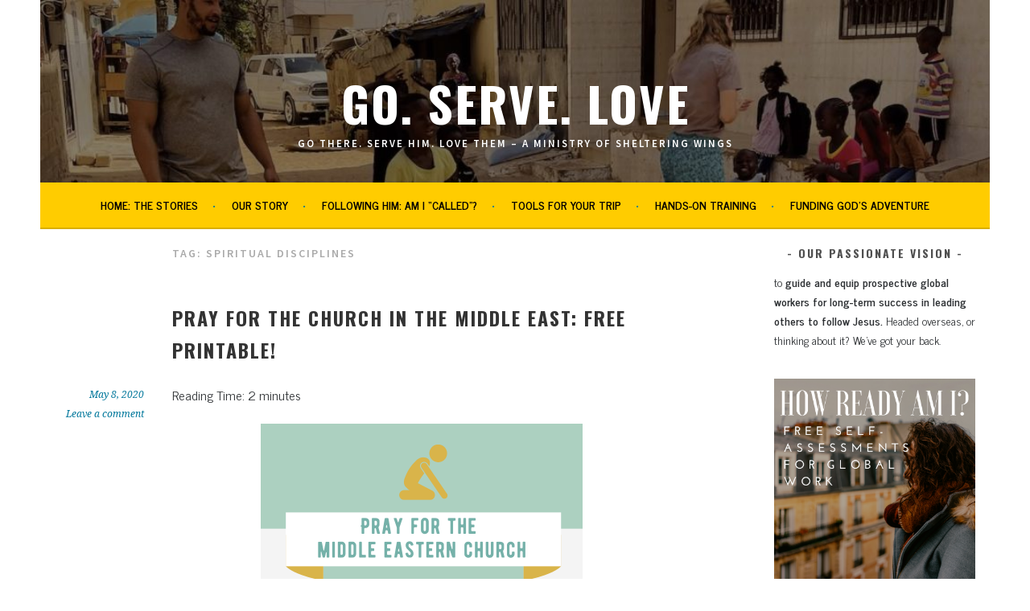

--- FILE ---
content_type: text/html; charset=UTF-8
request_url: https://www.goservelove.net/tag/spiritual-disciplines/
body_size: 99990
content:
<!DOCTYPE html>
<html lang="en-US">
<head>
<meta charset="UTF-8">
<meta name="viewport" content="width=device-width, initial-scale=1">
<link rel="profile" href="http://gmpg.org/xfn/11">
<link rel="pingback" href="https://www.goservelove.net/xmlrpc.php">
<link href="https://fonts.googleapis.com" rel="preconnect" crossorigin><link href="https://fonts.gstatic.com" rel="preconnect" crossorigin><title>spiritual disciplines Archives  - Go. Serve. Love</title>
<meta name='robots' content='max-image-preview:large' />
	<style>img:is([sizes="auto" i], [sizes^="auto," i]) { contain-intrinsic-size: 3000px 1500px }</style>
	
<!-- Google Tag Manager for WordPress by gtm4wp.com -->
<script data-cfasync="false" data-pagespeed-no-defer>
	var gtm4wp_datalayer_name = "dataLayer";
	var dataLayer = dataLayer || [];
</script>
<!-- End Google Tag Manager for WordPress by gtm4wp.com -->
<!-- Open Graph Meta Tags generated by Blog2Social 851 - https://www.blog2social.com -->
<meta property="og:title" content="Go. Serve. Love"/>
<meta property="og:description" content="Go there. Serve Him.  Love them   -  a ministry of sheltering wings"/>
<meta property="og:url" content="/tag/spiritual-disciplines/"/>
<meta property="og:image" content="https://www.goservelove.net/wp-content/uploads/2020/05/Copy-of-Praying-for-the-Middle-East.png"/>
<meta property="og:image:width" content="400" />
<meta property="og:image:height" content="1000" />
<meta property="og:image:type" content="image/png" />
<meta property="og:type" content="article"/>
<meta property="og:article:published_time" content="2020-05-08 15:48:19"/>
<meta property="og:article:modified_time" content="2024-04-30 05:51:36"/>
<meta property="og:article:tag" content="church"/>
<meta property="og:article:tag" content="church in the middle east"/>
<meta property="og:article:tag" content="infographic"/>
<meta property="og:article:tag" content="Islam"/>
<meta property="og:article:tag" content="Joshua Project"/>
<meta property="og:article:tag" content="Middle East"/>
<meta property="og:article:tag" content="middle eastern church"/>
<meta property="og:article:tag" content="missions"/>
<meta property="og:article:tag" content="Muslims"/>
<meta property="og:article:tag" content="overseas"/>
<meta property="og:article:tag" content="persecuted"/>
<meta property="og:article:tag" content="pray"/>
<meta property="og:article:tag" content="prayer"/>
<meta property="og:article:tag" content="praying"/>
<meta property="og:article:tag" content="printable"/>
<meta property="og:article:tag" content="shareable"/>
<meta property="og:article:tag" content="small group"/>
<meta property="og:article:tag" content="spiritual disciplines"/>
<meta property="og:article:tag" content="unreached"/>
<meta property="og:article:tag" content="unreached people groups"/>
<meta property="og:article:tag" content="UPG"/>
<!-- Open Graph Meta Tags generated by Blog2Social 851 - https://www.blog2social.com -->

<!-- Twitter Card generated by Blog2Social 851 - https://www.blog2social.com -->
<meta name="twitter:card" content="summary">
<meta name="twitter:title" content="Go. Serve. Love"/>
<meta name="twitter:description" content="Go there. Serve Him.  Love them   -  a ministry of sheltering wings"/>
<meta name="twitter:image" content="https://www.goservelove.net/wp-content/uploads/2020/05/Copy-of-Praying-for-the-Middle-East.png"/>
<!-- Twitter Card generated by Blog2Social 851 - https://www.blog2social.com -->
<link rel="amphtml" href="https://www.goservelove.net/tag/spiritual-disciplines/amp/" /><meta name="generator" content="AMP for WP 1.1.6.1"/><link rel='dns-prefetch' href='//static.addtoany.com' />
<link rel='dns-prefetch' href='//stats.wp.com' />
<link rel='dns-prefetch' href='//fonts.googleapis.com' />
<link rel='preconnect' href='//i0.wp.com' />
<link href='//hb.wpmucdn.com' rel='preconnect' />
<link href='http://fonts.googleapis.com' rel='preconnect' />
<link href='//fonts.gstatic.com' crossorigin='' rel='preconnect' />
<link rel="alternate" type="application/rss+xml" title="Go. Serve. Love &raquo; Feed" href="https://www.goservelove.net/feed/" />
<link rel="alternate" type="application/rss+xml" title="Go. Serve. Love &raquo; Comments Feed" href="https://www.goservelove.net/comments/feed/" />
<link rel="alternate" type="application/rss+xml" title="Go. Serve. Love &raquo; spiritual disciplines Tag Feed" href="https://www.goservelove.net/tag/spiritual-disciplines/feed/" />
<script type="text/javascript">
/* <![CDATA[ */
window._wpemojiSettings = {"baseUrl":"https:\/\/s.w.org\/images\/core\/emoji\/16.0.1\/72x72\/","ext":".png","svgUrl":"https:\/\/s.w.org\/images\/core\/emoji\/16.0.1\/svg\/","svgExt":".svg","source":{"concatemoji":"https:\/\/www.goservelove.net\/wp-includes\/js\/wp-emoji-release.min.js?ver=6.8.3"}};
/*! This file is auto-generated */
!function(s,n){var o,i,e;function c(e){try{var t={supportTests:e,timestamp:(new Date).valueOf()};sessionStorage.setItem(o,JSON.stringify(t))}catch(e){}}function p(e,t,n){e.clearRect(0,0,e.canvas.width,e.canvas.height),e.fillText(t,0,0);var t=new Uint32Array(e.getImageData(0,0,e.canvas.width,e.canvas.height).data),a=(e.clearRect(0,0,e.canvas.width,e.canvas.height),e.fillText(n,0,0),new Uint32Array(e.getImageData(0,0,e.canvas.width,e.canvas.height).data));return t.every(function(e,t){return e===a[t]})}function u(e,t){e.clearRect(0,0,e.canvas.width,e.canvas.height),e.fillText(t,0,0);for(var n=e.getImageData(16,16,1,1),a=0;a<n.data.length;a++)if(0!==n.data[a])return!1;return!0}function f(e,t,n,a){switch(t){case"flag":return n(e,"\ud83c\udff3\ufe0f\u200d\u26a7\ufe0f","\ud83c\udff3\ufe0f\u200b\u26a7\ufe0f")?!1:!n(e,"\ud83c\udde8\ud83c\uddf6","\ud83c\udde8\u200b\ud83c\uddf6")&&!n(e,"\ud83c\udff4\udb40\udc67\udb40\udc62\udb40\udc65\udb40\udc6e\udb40\udc67\udb40\udc7f","\ud83c\udff4\u200b\udb40\udc67\u200b\udb40\udc62\u200b\udb40\udc65\u200b\udb40\udc6e\u200b\udb40\udc67\u200b\udb40\udc7f");case"emoji":return!a(e,"\ud83e\udedf")}return!1}function g(e,t,n,a){var r="undefined"!=typeof WorkerGlobalScope&&self instanceof WorkerGlobalScope?new OffscreenCanvas(300,150):s.createElement("canvas"),o=r.getContext("2d",{willReadFrequently:!0}),i=(o.textBaseline="top",o.font="600 32px Arial",{});return e.forEach(function(e){i[e]=t(o,e,n,a)}),i}function t(e){var t=s.createElement("script");t.src=e,t.defer=!0,s.head.appendChild(t)}"undefined"!=typeof Promise&&(o="wpEmojiSettingsSupports",i=["flag","emoji"],n.supports={everything:!0,everythingExceptFlag:!0},e=new Promise(function(e){s.addEventListener("DOMContentLoaded",e,{once:!0})}),new Promise(function(t){var n=function(){try{var e=JSON.parse(sessionStorage.getItem(o));if("object"==typeof e&&"number"==typeof e.timestamp&&(new Date).valueOf()<e.timestamp+604800&&"object"==typeof e.supportTests)return e.supportTests}catch(e){}return null}();if(!n){if("undefined"!=typeof Worker&&"undefined"!=typeof OffscreenCanvas&&"undefined"!=typeof URL&&URL.createObjectURL&&"undefined"!=typeof Blob)try{var e="postMessage("+g.toString()+"("+[JSON.stringify(i),f.toString(),p.toString(),u.toString()].join(",")+"));",a=new Blob([e],{type:"text/javascript"}),r=new Worker(URL.createObjectURL(a),{name:"wpTestEmojiSupports"});return void(r.onmessage=function(e){c(n=e.data),r.terminate(),t(n)})}catch(e){}c(n=g(i,f,p,u))}t(n)}).then(function(e){for(var t in e)n.supports[t]=e[t],n.supports.everything=n.supports.everything&&n.supports[t],"flag"!==t&&(n.supports.everythingExceptFlag=n.supports.everythingExceptFlag&&n.supports[t]);n.supports.everythingExceptFlag=n.supports.everythingExceptFlag&&!n.supports.flag,n.DOMReady=!1,n.readyCallback=function(){n.DOMReady=!0}}).then(function(){return e}).then(function(){var e;n.supports.everything||(n.readyCallback(),(e=n.source||{}).concatemoji?t(e.concatemoji):e.wpemoji&&e.twemoji&&(t(e.twemoji),t(e.wpemoji)))}))}((window,document),window._wpemojiSettings);
/* ]]> */
</script>
<link rel='stylesheet' id='customify-font-stylesheet-0-css' href='https://fonts.googleapis.com/css2?family=Oswald:ital,wght@0,200;0,300;0,400;0,500;0,600;0,700&#038;family=News%20Cycle:ital,wght@0,400;0,700&#038;display=swap' type='text/css' media='all' />
<style id='wp-emoji-styles-inline-css' type='text/css'>

	img.wp-smiley, img.emoji {
		display: inline !important;
		border: none !important;
		box-shadow: none !important;
		height: 1em !important;
		width: 1em !important;
		margin: 0 0.07em !important;
		vertical-align: -0.1em !important;
		background: none !important;
		padding: 0 !important;
	}
</style>
<link rel='stylesheet' id='wp-block-library-css' href='https://www.goservelove.net/wp-includes/css/dist/block-library/style.min.css?ver=6.8.3' type='text/css' media='all' />
<style id='classic-theme-styles-inline-css' type='text/css'>
/*! This file is auto-generated */
.wp-block-button__link{color:#fff;background-color:#32373c;border-radius:9999px;box-shadow:none;text-decoration:none;padding:calc(.667em + 2px) calc(1.333em + 2px);font-size:1.125em}.wp-block-file__button{background:#32373c;color:#fff;text-decoration:none}
</style>
<link rel='stylesheet' id='mediaelement-css' href='https://www.goservelove.net/wp-includes/js/mediaelement/mediaelementplayer-legacy.min.css?ver=4.2.17' type='text/css' media='all' />
<link rel='stylesheet' id='wp-mediaelement-css' href='https://www.goservelove.net/wp-includes/js/mediaelement/wp-mediaelement.min.css?ver=6.8.3' type='text/css' media='all' />
<style id='jetpack-sharing-buttons-style-inline-css' type='text/css'>
.jetpack-sharing-buttons__services-list{display:flex;flex-direction:row;flex-wrap:wrap;gap:0;list-style-type:none;margin:5px;padding:0}.jetpack-sharing-buttons__services-list.has-small-icon-size{font-size:12px}.jetpack-sharing-buttons__services-list.has-normal-icon-size{font-size:16px}.jetpack-sharing-buttons__services-list.has-large-icon-size{font-size:24px}.jetpack-sharing-buttons__services-list.has-huge-icon-size{font-size:36px}@media print{.jetpack-sharing-buttons__services-list{display:none!important}}.editor-styles-wrapper .wp-block-jetpack-sharing-buttons{gap:0;padding-inline-start:0}ul.jetpack-sharing-buttons__services-list.has-background{padding:1.25em 2.375em}
</style>
<link rel='stylesheet' id='gdm-gutenberg-block-backend-js-css' href='https://www.goservelove.net/wp-content/plugins/google-drive-embedder/css/gdm-blocks.css?ver=5.3.0' type='text/css' media='all' />
<style id='global-styles-inline-css' type='text/css'>
:root{--wp--preset--aspect-ratio--square: 1;--wp--preset--aspect-ratio--4-3: 4/3;--wp--preset--aspect-ratio--3-4: 3/4;--wp--preset--aspect-ratio--3-2: 3/2;--wp--preset--aspect-ratio--2-3: 2/3;--wp--preset--aspect-ratio--16-9: 16/9;--wp--preset--aspect-ratio--9-16: 9/16;--wp--preset--color--black: #000000;--wp--preset--color--cyan-bluish-gray: #abb8c3;--wp--preset--color--white: #ffffff;--wp--preset--color--pale-pink: #f78da7;--wp--preset--color--vivid-red: #cf2e2e;--wp--preset--color--luminous-vivid-orange: #ff6900;--wp--preset--color--luminous-vivid-amber: #fcb900;--wp--preset--color--light-green-cyan: #7bdcb5;--wp--preset--color--vivid-green-cyan: #00d084;--wp--preset--color--pale-cyan-blue: #8ed1fc;--wp--preset--color--vivid-cyan-blue: #0693e3;--wp--preset--color--vivid-purple: #9b51e0;--wp--preset--gradient--vivid-cyan-blue-to-vivid-purple: linear-gradient(135deg,rgba(6,147,227,1) 0%,rgb(155,81,224) 100%);--wp--preset--gradient--light-green-cyan-to-vivid-green-cyan: linear-gradient(135deg,rgb(122,220,180) 0%,rgb(0,208,130) 100%);--wp--preset--gradient--luminous-vivid-amber-to-luminous-vivid-orange: linear-gradient(135deg,rgba(252,185,0,1) 0%,rgba(255,105,0,1) 100%);--wp--preset--gradient--luminous-vivid-orange-to-vivid-red: linear-gradient(135deg,rgba(255,105,0,1) 0%,rgb(207,46,46) 100%);--wp--preset--gradient--very-light-gray-to-cyan-bluish-gray: linear-gradient(135deg,rgb(238,238,238) 0%,rgb(169,184,195) 100%);--wp--preset--gradient--cool-to-warm-spectrum: linear-gradient(135deg,rgb(74,234,220) 0%,rgb(151,120,209) 20%,rgb(207,42,186) 40%,rgb(238,44,130) 60%,rgb(251,105,98) 80%,rgb(254,248,76) 100%);--wp--preset--gradient--blush-light-purple: linear-gradient(135deg,rgb(255,206,236) 0%,rgb(152,150,240) 100%);--wp--preset--gradient--blush-bordeaux: linear-gradient(135deg,rgb(254,205,165) 0%,rgb(254,45,45) 50%,rgb(107,0,62) 100%);--wp--preset--gradient--luminous-dusk: linear-gradient(135deg,rgb(255,203,112) 0%,rgb(199,81,192) 50%,rgb(65,88,208) 100%);--wp--preset--gradient--pale-ocean: linear-gradient(135deg,rgb(255,245,203) 0%,rgb(182,227,212) 50%,rgb(51,167,181) 100%);--wp--preset--gradient--electric-grass: linear-gradient(135deg,rgb(202,248,128) 0%,rgb(113,206,126) 100%);--wp--preset--gradient--midnight: linear-gradient(135deg,rgb(2,3,129) 0%,rgb(40,116,252) 100%);--wp--preset--font-size--small: 13px;--wp--preset--font-size--medium: 20px;--wp--preset--font-size--large: 36px;--wp--preset--font-size--x-large: 42px;--wp--preset--spacing--20: 0.44rem;--wp--preset--spacing--30: 0.67rem;--wp--preset--spacing--40: 1rem;--wp--preset--spacing--50: 1.5rem;--wp--preset--spacing--60: 2.25rem;--wp--preset--spacing--70: 3.38rem;--wp--preset--spacing--80: 5.06rem;--wp--preset--shadow--natural: 6px 6px 9px rgba(0, 0, 0, 0.2);--wp--preset--shadow--deep: 12px 12px 50px rgba(0, 0, 0, 0.4);--wp--preset--shadow--sharp: 6px 6px 0px rgba(0, 0, 0, 0.2);--wp--preset--shadow--outlined: 6px 6px 0px -3px rgba(255, 255, 255, 1), 6px 6px rgba(0, 0, 0, 1);--wp--preset--shadow--crisp: 6px 6px 0px rgba(0, 0, 0, 1);}:where(.is-layout-flex){gap: 0.5em;}:where(.is-layout-grid){gap: 0.5em;}body .is-layout-flex{display: flex;}.is-layout-flex{flex-wrap: wrap;align-items: center;}.is-layout-flex > :is(*, div){margin: 0;}body .is-layout-grid{display: grid;}.is-layout-grid > :is(*, div){margin: 0;}:where(.wp-block-columns.is-layout-flex){gap: 2em;}:where(.wp-block-columns.is-layout-grid){gap: 2em;}:where(.wp-block-post-template.is-layout-flex){gap: 1.25em;}:where(.wp-block-post-template.is-layout-grid){gap: 1.25em;}.has-black-color{color: var(--wp--preset--color--black) !important;}.has-cyan-bluish-gray-color{color: var(--wp--preset--color--cyan-bluish-gray) !important;}.has-white-color{color: var(--wp--preset--color--white) !important;}.has-pale-pink-color{color: var(--wp--preset--color--pale-pink) !important;}.has-vivid-red-color{color: var(--wp--preset--color--vivid-red) !important;}.has-luminous-vivid-orange-color{color: var(--wp--preset--color--luminous-vivid-orange) !important;}.has-luminous-vivid-amber-color{color: var(--wp--preset--color--luminous-vivid-amber) !important;}.has-light-green-cyan-color{color: var(--wp--preset--color--light-green-cyan) !important;}.has-vivid-green-cyan-color{color: var(--wp--preset--color--vivid-green-cyan) !important;}.has-pale-cyan-blue-color{color: var(--wp--preset--color--pale-cyan-blue) !important;}.has-vivid-cyan-blue-color{color: var(--wp--preset--color--vivid-cyan-blue) !important;}.has-vivid-purple-color{color: var(--wp--preset--color--vivid-purple) !important;}.has-black-background-color{background-color: var(--wp--preset--color--black) !important;}.has-cyan-bluish-gray-background-color{background-color: var(--wp--preset--color--cyan-bluish-gray) !important;}.has-white-background-color{background-color: var(--wp--preset--color--white) !important;}.has-pale-pink-background-color{background-color: var(--wp--preset--color--pale-pink) !important;}.has-vivid-red-background-color{background-color: var(--wp--preset--color--vivid-red) !important;}.has-luminous-vivid-orange-background-color{background-color: var(--wp--preset--color--luminous-vivid-orange) !important;}.has-luminous-vivid-amber-background-color{background-color: var(--wp--preset--color--luminous-vivid-amber) !important;}.has-light-green-cyan-background-color{background-color: var(--wp--preset--color--light-green-cyan) !important;}.has-vivid-green-cyan-background-color{background-color: var(--wp--preset--color--vivid-green-cyan) !important;}.has-pale-cyan-blue-background-color{background-color: var(--wp--preset--color--pale-cyan-blue) !important;}.has-vivid-cyan-blue-background-color{background-color: var(--wp--preset--color--vivid-cyan-blue) !important;}.has-vivid-purple-background-color{background-color: var(--wp--preset--color--vivid-purple) !important;}.has-black-border-color{border-color: var(--wp--preset--color--black) !important;}.has-cyan-bluish-gray-border-color{border-color: var(--wp--preset--color--cyan-bluish-gray) !important;}.has-white-border-color{border-color: var(--wp--preset--color--white) !important;}.has-pale-pink-border-color{border-color: var(--wp--preset--color--pale-pink) !important;}.has-vivid-red-border-color{border-color: var(--wp--preset--color--vivid-red) !important;}.has-luminous-vivid-orange-border-color{border-color: var(--wp--preset--color--luminous-vivid-orange) !important;}.has-luminous-vivid-amber-border-color{border-color: var(--wp--preset--color--luminous-vivid-amber) !important;}.has-light-green-cyan-border-color{border-color: var(--wp--preset--color--light-green-cyan) !important;}.has-vivid-green-cyan-border-color{border-color: var(--wp--preset--color--vivid-green-cyan) !important;}.has-pale-cyan-blue-border-color{border-color: var(--wp--preset--color--pale-cyan-blue) !important;}.has-vivid-cyan-blue-border-color{border-color: var(--wp--preset--color--vivid-cyan-blue) !important;}.has-vivid-purple-border-color{border-color: var(--wp--preset--color--vivid-purple) !important;}.has-vivid-cyan-blue-to-vivid-purple-gradient-background{background: var(--wp--preset--gradient--vivid-cyan-blue-to-vivid-purple) !important;}.has-light-green-cyan-to-vivid-green-cyan-gradient-background{background: var(--wp--preset--gradient--light-green-cyan-to-vivid-green-cyan) !important;}.has-luminous-vivid-amber-to-luminous-vivid-orange-gradient-background{background: var(--wp--preset--gradient--luminous-vivid-amber-to-luminous-vivid-orange) !important;}.has-luminous-vivid-orange-to-vivid-red-gradient-background{background: var(--wp--preset--gradient--luminous-vivid-orange-to-vivid-red) !important;}.has-very-light-gray-to-cyan-bluish-gray-gradient-background{background: var(--wp--preset--gradient--very-light-gray-to-cyan-bluish-gray) !important;}.has-cool-to-warm-spectrum-gradient-background{background: var(--wp--preset--gradient--cool-to-warm-spectrum) !important;}.has-blush-light-purple-gradient-background{background: var(--wp--preset--gradient--blush-light-purple) !important;}.has-blush-bordeaux-gradient-background{background: var(--wp--preset--gradient--blush-bordeaux) !important;}.has-luminous-dusk-gradient-background{background: var(--wp--preset--gradient--luminous-dusk) !important;}.has-pale-ocean-gradient-background{background: var(--wp--preset--gradient--pale-ocean) !important;}.has-electric-grass-gradient-background{background: var(--wp--preset--gradient--electric-grass) !important;}.has-midnight-gradient-background{background: var(--wp--preset--gradient--midnight) !important;}.has-small-font-size{font-size: var(--wp--preset--font-size--small) !important;}.has-medium-font-size{font-size: var(--wp--preset--font-size--medium) !important;}.has-large-font-size{font-size: var(--wp--preset--font-size--large) !important;}.has-x-large-font-size{font-size: var(--wp--preset--font-size--x-large) !important;}
:where(.wp-block-post-template.is-layout-flex){gap: 1.25em;}:where(.wp-block-post-template.is-layout-grid){gap: 1.25em;}
:where(.wp-block-columns.is-layout-flex){gap: 2em;}:where(.wp-block-columns.is-layout-grid){gap: 2em;}
:root :where(.wp-block-pullquote){font-size: 1.5em;line-height: 1.6;}
</style>
<link rel='stylesheet' id='bcct_style-css' href='https://www.goservelove.net/wp-content/plugins/better-click-to-tweet/assets/css/styles.css?ver=3.0' type='text/css' media='all' />
<link rel='stylesheet' id='sela-fonts-css' href='https://fonts.googleapis.com/css?family=Source+Sans+Pro%3A300%2C300italic%2C400%2C400italic%2C600%7CDroid+Serif%3A400%2C400italic%7COswald%3A300%2C400&#038;subset=latin%2Clatin-ext' type='text/css' media='all' />
<link rel='stylesheet' id='genericons-css' href='https://www.goservelove.net/wp-content/plugins/jetpack/_inc/genericons/genericons/genericons.css?ver=3.1' type='text/css' media='all' />
<link rel='stylesheet' id='sela-style-css' href='https://www.goservelove.net/wp-content/themes/sela/style.css?ver=6.8.3' type='text/css' media='all' />
<style id='sela-style-inline-css' type='text/css'>
.site-branding { background-image: url(https://www.goservelove.net/wp-content/uploads/2024/09/cropped-cover.jpg); }
</style>
<link rel='stylesheet' id='addtoany-css' href='https://www.goservelove.net/wp-content/plugins/add-to-any/addtoany.min.css?ver=1.16' type='text/css' media='all' />
<link rel='stylesheet' id='ecae-frontend-css' href='https://www.goservelove.net/wp-content/plugins/easy-custom-auto-excerpt/assets/style-frontend.css?ver=2.5.0' type='text/css' media='all' />
<link rel='stylesheet' id='ecae-buttonskin-none-css' href='https://www.goservelove.net/wp-content/plugins/easy-custom-auto-excerpt/buttons/ecae-buttonskin-none.css?ver=2.5.0' type='text/css' media='all' />
<script type="text/javascript" id="addtoany-core-js-before">
/* <![CDATA[ */
window.a2a_config=window.a2a_config||{};a2a_config.callbacks=[];a2a_config.overlays=[];a2a_config.templates={};
/* ]]> */
</script>
<script type="text/javascript" defer src="https://static.addtoany.com/menu/page.js" id="addtoany-core-js"></script>
<script type="text/javascript" src="https://www.goservelove.net/wp-includes/js/jquery/jquery.min.js?ver=3.7.1" id="jquery-core-js"></script>
<script type="text/javascript" src="https://www.goservelove.net/wp-includes/js/jquery/jquery-migrate.min.js?ver=3.4.1" id="jquery-migrate-js"></script>
<script type="text/javascript" defer src="https://www.goservelove.net/wp-content/plugins/add-to-any/addtoany.min.js?ver=1.1" id="addtoany-jquery-js"></script>
<script type="text/javascript" src="https://www.goservelove.net/wp-content/plugins/wonderplugin-video-embed/engine/wonderpluginvideoembed.js?ver=2.4" id="wonderplugin-videoembed-script-js"></script>
<link rel="https://api.w.org/" href="https://www.goservelove.net/wp-json/" /><link rel="alternate" title="JSON" type="application/json" href="https://www.goservelove.net/wp-json/wp/v2/tags/352" /><link rel="EditURI" type="application/rsd+xml" title="RSD" href="https://www.goservelove.net/xmlrpc.php?rsd" />
<meta name="generator" content="WordPress 6.8.3" />
<script type='text/javascript' data-cfasync='false'>var _mmunch = {'front': false, 'page': false, 'post': false, 'category': false, 'author': false, 'search': false, 'attachment': false, 'tag': false};_mmunch['tag'] = true;</script><script data-cfasync="false" src="//a.mailmunch.co/app/v1/site.js" id="mailmunch-script" data-plugin="mc_mm" data-mailmunch-site-id="549308" async></script><script type="text/javascript">//<![CDATA[
  function external_links_in_new_windows_loop() {
    if (!document.links) {
      document.links = document.getElementsByTagName('a');
    }
    var change_link = false;
    var force = '';
    var ignore = '';

    for (var t=0; t<document.links.length; t++) {
      var all_links = document.links[t];
      change_link = false;
      
      if(document.links[t].hasAttribute('onClick') == false) {
        // forced if the address starts with http (or also https), but does not link to the current domain
        if(all_links.href.search(/^http/) != -1 && all_links.href.search('www.goservelove.net') == -1 && all_links.href.search(/^#/) == -1) {
          // console.log('Changed ' + all_links.href);
          change_link = true;
        }
          
        if(force != '' && all_links.href.search(force) != -1) {
          // forced
          // console.log('force ' + all_links.href);
          change_link = true;
        }
        
        if(ignore != '' && all_links.href.search(ignore) != -1) {
          // console.log('ignore ' + all_links.href);
          // ignored
          change_link = false;
        }

        if(change_link == true) {
          // console.log('Changed ' + all_links.href);
          document.links[t].setAttribute('onClick', 'javascript:window.open(\'' + all_links.href.replace(/'/g, '') + '\', \'_blank\', \'noopener\'); return false;');
          document.links[t].removeAttribute('target');
        }
      }
    }
  }
  
  // Load
  function external_links_in_new_windows_load(func)
  {  
    var oldonload = window.onload;
    if (typeof window.onload != 'function'){
      window.onload = func;
    } else {
      window.onload = function(){
        oldonload();
        func();
      }
    }
  }

  external_links_in_new_windows_load(external_links_in_new_windows_loop);
  //]]></script>

<script type="text/javascript">
(function(url){
	if(/(?:Chrome\/26\.0\.1410\.63 Safari\/537\.31|WordfenceTestMonBot)/.test(navigator.userAgent)){ return; }
	var addEvent = function(evt, handler) {
		if (window.addEventListener) {
			document.addEventListener(evt, handler, false);
		} else if (window.attachEvent) {
			document.attachEvent('on' + evt, handler);
		}
	};
	var removeEvent = function(evt, handler) {
		if (window.removeEventListener) {
			document.removeEventListener(evt, handler, false);
		} else if (window.detachEvent) {
			document.detachEvent('on' + evt, handler);
		}
	};
	var evts = 'contextmenu dblclick drag dragend dragenter dragleave dragover dragstart drop keydown keypress keyup mousedown mousemove mouseout mouseover mouseup mousewheel scroll'.split(' ');
	var logHuman = function() {
		if (window.wfLogHumanRan) { return; }
		window.wfLogHumanRan = true;
		var wfscr = document.createElement('script');
		wfscr.type = 'text/javascript';
		wfscr.async = true;
		wfscr.src = url + '&r=' + Math.random();
		(document.getElementsByTagName('head')[0]||document.getElementsByTagName('body')[0]).appendChild(wfscr);
		for (var i = 0; i < evts.length; i++) {
			removeEvent(evts[i], logHuman);
		}
	};
	for (var i = 0; i < evts.length; i++) {
		addEvent(evts[i], logHuman);
	}
})('//www.goservelove.net/?wordfence_lh=1&hid=4DCFEDC134D68EF2328E159D7FF66BBD');
</script>	<style>img#wpstats{display:none}</style>
		
<!-- Google Tag Manager for WordPress by gtm4wp.com -->
<!-- GTM Container placement set to footer -->
<script data-cfasync="false" data-pagespeed-no-defer>
	var dataLayer_content = {"visitorLoginState":"logged-out","pagePostType":"post","pagePostType2":"tag-post"};
	dataLayer.push( dataLayer_content );
</script>
<script data-cfasync="false" data-pagespeed-no-defer>
(function(w,d,s,l,i){w[l]=w[l]||[];w[l].push({'gtm.start':
new Date().getTime(),event:'gtm.js'});var f=d.getElementsByTagName(s)[0],
j=d.createElement(s),dl=l!='dataLayer'?'&l='+l:'';j.async=true;j.src=
'//www.googletagmanager.com/gtm.js?id='+i+dl;f.parentNode.insertBefore(j,f);
})(window,document,'script','dataLayer','GTM-58RH9CL');
</script>
<!-- End Google Tag Manager for WordPress by gtm4wp.com --><!-- SEO meta tags powered by SmartCrawl https://wpmudev.com/project/smartcrawl-wordpress-seo/ -->
<link rel="canonical" href="https://www.goservelove.net/tag/spiritual-disciplines/" />
<script type="application/ld+json">{"@context":"https:\/\/schema.org","@graph":[{"@type":"Organization","@id":"https:\/\/www.goservelove.net\/#schema-publishing-organization","url":"https:\/\/www.goservelove.net","name":"Go. Serve. Love"},{"@type":"WebSite","@id":"https:\/\/www.goservelove.net\/#schema-website","url":"https:\/\/www.goservelove.net","name":"Go. Serve. Love","encoding":"UTF-8","potentialAction":{"@type":"SearchAction","target":"https:\/\/www.goservelove.net\/search\/{search_term_string}\/","query-input":"required name=search_term_string"}},{"@type":"CollectionPage","@id":"https:\/\/www.goservelove.net\/tag\/spiritual-disciplines\/#schema-webpage","isPartOf":{"@id":"https:\/\/www.goservelove.net\/#schema-website"},"publisher":{"@id":"https:\/\/www.goservelove.net\/#schema-publishing-organization"},"url":"https:\/\/www.goservelove.net\/tag\/spiritual-disciplines\/","mainEntity":{"@type":"ItemList","itemListElement":[{"@type":"ListItem","position":"1","url":"https:\/\/www.goservelove.net\/free-printable-infographic-church-middle-east\/"},{"@type":"ListItem","position":"2","url":"https:\/\/www.goservelove.net\/free-printable-infographic-muslims\/"},{"@type":"ListItem","position":"3","url":"https:\/\/www.goservelove.net\/free-printable-infographic-10-ways-pray-unreached-people-groups\/"}]}},{"@type":"BreadcrumbList","@id":"https:\/\/www.goservelove.net\/tag\/spiritual-disciplines?tag=spiritual-disciplines\/#breadcrumb","itemListElement":[{"@type":"ListItem","position":1,"name":"Home","item":"https:\/\/www.goservelove.net"},{"@type":"ListItem","position":2,"name":"Archive for spiritual disciplines"}]}]}</script>
<meta property="og:type" content="object" />
<meta property="og:url" content="https://www.goservelove.net/tag/spiritual-disciplines/" />
<meta property="og:title" content="spiritual disciplines Archives - Go. Serve. Love" />
<meta name="twitter:card" content="summary" />
<meta name="twitter:title" content="spiritual disciplines Archives - Go. Serve. Love" />
<!-- /SEO -->
<style type="text/css">.broken_link, a.broken_link {
	text-decoration: line-through;
}</style>	<style type="text/css" id="sela-header-css">
					.site-title a,
			.site-description {
				color: #ffffff;
			}
			</style>
	
<!-- Jetpack Open Graph Tags -->
<meta property="og:type" content="website" />
<meta property="og:title" content="spiritual disciplines Archives  - Go. Serve. Love" />
<meta property="og:url" content="https://www.goservelove.net/tag/spiritual-disciplines/" />
<meta property="og:site_name" content="Go. Serve. Love" />
<meta property="og:image" content="https://i0.wp.com/www.goservelove.net/wp-content/uploads/2019/05/cropped-go.-serve.-love-1-1.png?fit=512%2C512&#038;ssl=1" />
<meta property="og:image:width" content="512" />
<meta property="og:image:height" content="512" />
<meta property="og:image:alt" content="" />
<meta property="og:locale" content="en_US" />

<!-- End Jetpack Open Graph Tags -->
<link rel="icon" href="https://i0.wp.com/www.goservelove.net/wp-content/uploads/2019/05/cropped-go.-serve.-love-1-1.png?fit=32%2C32&#038;ssl=1" sizes="32x32" />
<link rel="icon" href="https://i0.wp.com/www.goservelove.net/wp-content/uploads/2019/05/cropped-go.-serve.-love-1-1.png?fit=192%2C192&#038;ssl=1" sizes="192x192" />
<link rel="apple-touch-icon" href="https://i0.wp.com/www.goservelove.net/wp-content/uploads/2019/05/cropped-go.-serve.-love-1-1.png?fit=180%2C180&#038;ssl=1" />
<meta name="msapplication-TileImage" content="https://i0.wp.com/www.goservelove.net/wp-content/uploads/2019/05/cropped-go.-serve.-love-1-1.png?fit=270%2C270&#038;ssl=1" />
			<style id="customify_output_style">
				a, .entry-meta a { color: #00779b; }
.site-title a, h1, h2, h3, h4, h5, h6,
 h1 a, h2 a, h3 a, h4 a, h5 a, h6 a,
 .widget-title,
 a:hover, .entry-meta a:hover { color: #000000; }
body { color: #2d3033; }
body, .site { background: #ffffff; }

@media screen and (min-width: 1000px) { 

	.site-title { font-size: 60px; }

	.site-content { padding: 18px; }

}
			</style>
			<style id="customify_fonts_output">
	
.site-title a, h1, h2, h3, h4, h5, h6, h1 a, h2 a, h3 a, h4 a, h5 a, h6 a, .widget-title {
font-family: Oswald;
font-weight: 700;
}


html body {
font-family: "News Cycle";
font-weight: 400;
}

</style>
					<style type="text/css" id="wp-custom-css">
			.main-navigation {
  background-color: #FFCC00;

}
.main-navigation a {
  color: #000000;
}

/* Change the site title colour */
.site-title a {
    color: #ffffff;
}

@media screen and (min-width: 768px){
.main-navigation .nav-menu > li > a:after, .main-navigation .menu > li > a:after {
    color: #00779b;
}
	.comment-meta a {
	color: #00779b;
	}
	#page .entry-title a:hover {
    color: #00779b;
}
	
input[type="submit"], #infinite-handle span {
    background-color: #00779b;
	}
}
.main-navigation .menu-toggle {
	background: #FFCC00;
}
		</style>
		</head>

<body class="archive tag tag-spiritual-disciplines tag-352 wp-theme-sela display-header-text">
<div id="page" class="hfeed site">
	<header id="masthead" class="site-header" role="banner">
		<a class="skip-link screen-reader-text" href="#content" title="Skip to content">Skip to content</a>

		<div class="site-branding">
			<a href="https://www.goservelove.net/" class="site-logo-link" rel="home" itemprop="url"></a>			<h1 class="site-title"><a href="https://www.goservelove.net/" title="Go. Serve. Love" rel="home">Go. Serve. Love</a></h1>
							<h2 class="site-description">Go there. Serve Him.  Love them   &#8211;  a ministry of sheltering wings</h2>
					</div><!-- .site-branding -->

		<nav id="site-navigation" class="main-navigation" role="navigation">
			<button class="menu-toggle" aria-controls="menu" aria-expanded="false">Menu</button>
			<div class="menu-categories-container"><ul id="menu-categories" class="menu"><li id="menu-item-105" class="menu-item menu-item-type-custom menu-item-object-custom menu-item-105"><a href="https://goservelove.net/">Home: The Stories</a></li>
<li id="menu-item-72" class="menu-item menu-item-type-post_type menu-item-object-page menu-item-72"><a href="https://www.goservelove.net/our-story/">Our Story</a></li>
<li id="menu-item-76" class="menu-item menu-item-type-post_type menu-item-object-page menu-item-76"><a href="https://www.goservelove.net/following-him/">Following Him: Am I &#8220;Called&#8221;?</a></li>
<li id="menu-item-269" class="menu-item menu-item-type-post_type menu-item-object-page menu-item-269"><a href="https://www.goservelove.net/tools/">Tools for Your Trip</a></li>
<li id="menu-item-433" class="menu-item menu-item-type-post_type menu-item-object-page menu-item-433"><a href="https://www.goservelove.net/adventures/">Hands-on Training</a></li>
<li id="menu-item-1166" class="menu-item menu-item-type-post_type menu-item-object-page menu-item-1166"><a href="https://www.goservelove.net/funding/">Funding God&#8217;s Adventure</a></li>
</ul></div>		</nav><!-- #site-navigation -->
	</header><!-- #masthead -->

	<div id="content" class="site-content">

	<section id="primary" class="content-area">
		<main id="main" class="site-main" role="main">

		
			<header class="page-header">
				<h1 class="page-title">Tag: <span>spiritual disciplines</span></h1>			</header><!-- .page-header -->

						
				
<article id="post-2392" class="post-2392 post type-post status-publish format-standard hentry category-free-printable category-infographic category-middle-east category-missions category-muslims category-overseas category-prayer category-printables category-refugees category-resources category-shareables category-regions-people-groups category-tools-you-can-use category-unreached-people-groups category-videos tag-church tag-church-in-the-middle-east tag-infographic tag-islam tag-joshua-project tag-middle-east tag-middle-eastern-church tag-missions tag-muslims tag-overseas tag-persecuted tag-pray tag-prayer tag-praying tag-printable tag-shareable tag-small-group tag-spiritual-disciplines tag-unreached tag-unreached-people-groups tag-upg without-featured-image">

	
	<header class="entry-header ">
					<h1 class="entry-title"><a href=" https://www.goservelove.net/free-printable-infographic-church-middle-east/" rel="bookmark">Pray for the Church in the Middle East: Free Printable!</a></h1>			</header><!-- .entry-header -->

	<div class="entry-body">

				<div class="entry-meta">
			<span class="date"><a href="https://www.goservelove.net/free-printable-infographic-church-middle-east/" title="Permalink to Pray for the Church in the Middle East: Free Printable!" rel="bookmark"><time class="entry-date published" datetime="2020-05-08T15:48:19-05:00">May 8, 2020</time><time class="updated" datetime="2024-04-30T05:51:36-05:00">April 30, 2024</time></a></span><span class="comments-link"><a href="https://www.goservelove.net/free-printable-infographic-church-middle-east/#respond">Leave a comment</a></span>		</div><!-- .entry-meta -->
		
				<div class="entry-content">
			<span class="span-reading-time rt-reading-time" style="display: block;"><span class="rt-label rt-prefix">Reading Time: </span> <span class="rt-time"> 2</span> <span class="rt-label rt-postfix">minutes</span></span><!-- Begin :: Generated by Easy Custom Auto Excerpt --><div class="ecae" style=""><h4 style="text-align: center;">
<a href="https://drive.google.com/open?id=1DC3y6rCk7lH0QitE1cWzw6FKw-LYPM7d"><img data-recalc-dims="1" fetchpriority="high" decoding="async" class="aligncenter wp-image-2393 size-full" src="https://i0.wp.com/www.goservelove.net/wp-content/uploads/2020/05/Copy-of-Praying-for-the-Middle-East.png?resize=400%2C1000&#038;ssl=1" alt="Church in the Middle East" width="400" height="1000" srcset="https://i0.wp.com/www.goservelove.net/wp-content/uploads/2020/05/Copy-of-Praying-for-the-Middle-East.png?w=400&amp;ssl=1 400w, https://i0.wp.com/www.goservelove.net/wp-content/uploads/2020/05/Copy-of-Praying-for-the-Middle-East.png?resize=120%2C300&amp;ssl=1 120w, https://i0.wp.com/www.goservelove.net/wp-content/uploads/2020/05/Copy-of-Praying-for-the-Middle-East.png?resize=410%2C1024&amp;ssl=1 410w, https://i0.wp.com/www.goservelove.net/wp-content/uploads/2020/05/Copy-of-Praying-for-the-Middle-East.png?resize=768%2C1920&amp;ssl=1 768w, https://i0.wp.com/www.goservelove.net/wp-content/uploads/2020/05/Copy-of-Praying-for-the-Middle-East.png?resize=614%2C1536&amp;ssl=1 614w, https://i0.wp.com/www.goservelove.net/wp-content/uploads/2020/05/Copy-of-Praying-for-the-Middle-East.png?resize=152%2C380&amp;ssl=1 152w" sizes="(max-width: 400px) 100vw, 400px" /></a></h4>
<h4 style="text-align: center;"><a href="https://drive.google.com/open?id=1DC3y6rCk7lH0QitE1cWzw6FKw-LYPM7d">CLICK TO PRINT FREE THIS </a></h4>
<h4 style="text-align: center;"><a href="https://drive.google.com/open?id=1DC3y6rCk7lH0QitE1cWzw6FKw-LYPM7d">INFOGRAPHIC </a><a href="https://drive.google.com/open?id=1DC3y6rCk7lH0QitE1cWzw6FKw-LYPM7d">TO PRAY FOR THE CHURCH IN THE MIDDLE EAST.</a></h4>
<h4 style="text-align: center;"></h4>
<p><a href="https://www.goservelove.net/free-printable-infographic-muslims/">As we recently wrote</a>, <a href="https://joshuaproject.net/religions/6">according to the Joshua Project,</a> the world&#8217;s population of Muslims is estimated at over 1.8 billion. (With a &#8220;B.&#8221;) That&#8217;s 23.9% of the globe. Out of 3,734 people groups, 3,191 (85.5%) remain unreached with the love and hope of Jesus. Yet a brilliant, beautiful church in the Middle East grows steadily.</p>
<p>And more <strong>Muslims have turned to follow Jesus in the past 15 years than in the previous 1400 years combined.</strong></p>
<p>With Ramadan upon us, could we as God&#8217;s people lift up the church in the Middle East?<span class="ecae-button ecae-buttonskin-none" style="text-align:left" >  <a class="ecae-link" href="https://www.goservelove.net/free-printable-infographic-church-middle-east/"><span>read more</span></a></span></p></div><!-- End :: Generated by Easy Custom Auto Excerpt --><div class="addtoany_share_save_container addtoany_content addtoany_content_bottom"><div class="a2a_kit a2a_kit_size_32 addtoany_list" data-a2a-url="https://www.goservelove.net/free-printable-infographic-church-middle-east/" data-a2a-title="Pray for the Church in the Middle East: Free Printable!"><a class="a2a_button_facebook" href="https://www.addtoany.com/add_to/facebook?linkurl=https%3A%2F%2Fwww.goservelove.net%2Ffree-printable-infographic-church-middle-east%2F&amp;linkname=Pray%20for%20the%20Church%20in%20the%20Middle%20East%3A%20Free%20Printable%21" title="Facebook" rel="nofollow noopener" target="_blank"></a><a class="a2a_button_twitter" href="https://www.addtoany.com/add_to/twitter?linkurl=https%3A%2F%2Fwww.goservelove.net%2Ffree-printable-infographic-church-middle-east%2F&amp;linkname=Pray%20for%20the%20Church%20in%20the%20Middle%20East%3A%20Free%20Printable%21" title="Twitter" rel="nofollow noopener" target="_blank"></a><a class="a2a_button_pinterest" href="https://www.addtoany.com/add_to/pinterest?linkurl=https%3A%2F%2Fwww.goservelove.net%2Ffree-printable-infographic-church-middle-east%2F&amp;linkname=Pray%20for%20the%20Church%20in%20the%20Middle%20East%3A%20Free%20Printable%21" title="Pinterest" rel="nofollow noopener" target="_blank"></a><a class="a2a_button_whatsapp" href="https://www.addtoany.com/add_to/whatsapp?linkurl=https%3A%2F%2Fwww.goservelove.net%2Ffree-printable-infographic-church-middle-east%2F&amp;linkname=Pray%20for%20the%20Church%20in%20the%20Middle%20East%3A%20Free%20Printable%21" title="WhatsApp" rel="nofollow noopener" target="_blank"></a><a class="a2a_button_copy_link" href="https://www.addtoany.com/add_to/copy_link?linkurl=https%3A%2F%2Fwww.goservelove.net%2Ffree-printable-infographic-church-middle-east%2F&amp;linkname=Pray%20for%20the%20Church%20in%20the%20Middle%20East%3A%20Free%20Printable%21" title="Copy Link" rel="nofollow noopener" target="_blank"></a><a class="a2a_button_email" href="https://www.addtoany.com/add_to/email?linkurl=https%3A%2F%2Fwww.goservelove.net%2Ffree-printable-infographic-church-middle-east%2F&amp;linkname=Pray%20for%20the%20Church%20in%20the%20Middle%20East%3A%20Free%20Printable%21" title="Email" rel="nofollow noopener" target="_blank"></a><a class="a2a_button_tumblr" href="https://www.addtoany.com/add_to/tumblr?linkurl=https%3A%2F%2Fwww.goservelove.net%2Ffree-printable-infographic-church-middle-east%2F&amp;linkname=Pray%20for%20the%20Church%20in%20the%20Middle%20East%3A%20Free%20Printable%21" title="Tumblr" rel="nofollow noopener" target="_blank"></a><a class="a2a_button_kindle_it" href="https://www.addtoany.com/add_to/kindle_it?linkurl=https%3A%2F%2Fwww.goservelove.net%2Ffree-printable-infographic-church-middle-east%2F&amp;linkname=Pray%20for%20the%20Church%20in%20the%20Middle%20East%3A%20Free%20Printable%21" title="Push to Kindle" rel="nofollow noopener" target="_blank"></a><a class="a2a_button_google_gmail" href="https://www.addtoany.com/add_to/google_gmail?linkurl=https%3A%2F%2Fwww.goservelove.net%2Ffree-printable-infographic-church-middle-east%2F&amp;linkname=Pray%20for%20the%20Church%20in%20the%20Middle%20East%3A%20Free%20Printable%21" title="Gmail" rel="nofollow noopener" target="_blank"></a><a class="a2a_dd addtoany_share_save addtoany_share" href="https://www.addtoany.com/share"></a></div></div>					</div><!-- .entry-content -->
		
		
			</div><!-- .entry-body -->

</article><!-- #post-## -->

			
				
<article id="post-2252" class="post-2252 post type-post status-publish format-standard hentry category-free-printable category-infographic category-middle-east category-missionary category-missions category-muslims category-prayer category-printables category-resources category-shareables category-tools-you-can-use category-unreached-people-groups category-videos tag-infographic tag-islam tag-joshua-project tag-middle-east tag-missions tag-muslims tag-pray tag-prayer tag-praying tag-spiritual-disciplines tag-unreached tag-unreached-people-groups tag-upg without-featured-image">

	
	<header class="entry-header ">
					<h1 class="entry-title"><a href=" https://www.goservelove.net/free-printable-infographic-muslims/" rel="bookmark">Free UPG Printable Infographic: Pray for Muslims!</a></h1>			</header><!-- .entry-header -->

	<div class="entry-body">

				<div class="entry-meta">
			<span class="date"><a href="https://www.goservelove.net/free-printable-infographic-muslims/" title="Permalink to Free UPG Printable Infographic: Pray for Muslims!" rel="bookmark"><time class="entry-date published" datetime="2020-03-06T15:57:26-06:00">March 6, 2020</time><time class="updated" datetime="2024-04-30T05:51:34-05:00">April 30, 2024</time></a></span><span class="comments-link"><a href="https://www.goservelove.net/free-printable-infographic-muslims/#respond">Leave a comment</a></span>		</div><!-- .entry-meta -->
		
				<div class="entry-content">
			<span class="span-reading-time rt-reading-time" style="display: block;"><span class="rt-label rt-prefix">Reading Time: </span> <span class="rt-time"> 2</span> <span class="rt-label rt-postfix">minutes</span></span><!-- Begin :: Generated by Easy Custom Auto Excerpt --><div class="ecae" style=""><h4 style="text-align: center;"><a href="https://drive.google.com/file/d/1CvQTwtsaU00gcOseHin1ORRxOveZx-5X/view?usp=sharing"><img data-recalc-dims="1" decoding="async" class="alignnone size-medium_large wp-image-2254" src="https://i0.wp.com/www.goservelove.net/wp-content/uploads/2020/03/Praying-for-the-Middle-East-768x1920.jpg?resize=620%2C1550&#038;ssl=1" alt="Middle East" width="620" height="1550" srcset="https://i0.wp.com/www.goservelove.net/wp-content/uploads/2020/03/Praying-for-the-Middle-East-scaled.jpg?resize=768%2C1920&amp;ssl=1 768w, https://i0.wp.com/www.goservelove.net/wp-content/uploads/2020/03/Praying-for-the-Middle-East-scaled.jpg?resize=120%2C300&amp;ssl=1 120w, https://i0.wp.com/www.goservelove.net/wp-content/uploads/2020/03/Praying-for-the-Middle-East-scaled.jpg?resize=410%2C1024&amp;ssl=1 410w, https://i0.wp.com/www.goservelove.net/wp-content/uploads/2020/03/Praying-for-the-Middle-East-scaled.jpg?resize=614%2C1536&amp;ssl=1 614w, https://i0.wp.com/www.goservelove.net/wp-content/uploads/2020/03/Praying-for-the-Middle-East-scaled.jpg?resize=152%2C380&amp;ssl=1 152w, https://i0.wp.com/www.goservelove.net/wp-content/uploads/2020/03/Praying-for-the-Middle-East-scaled.jpg?w=400&amp;ssl=1 400w" sizes="(max-width: 620px) 100vw, 620px" /></a></h4>
<p>Fact: <a href="https://joshuaproject.net/religions/6">According to the Joshua Project,</a> the world&#8217;s population of Muslims is estimated at over 1.8 billion. (With a &#8220;B.&#8221;) That&#8217;s 23.9% of the globe. Out of 3,734 people groups, 3,191 (85.5%) remain unreached with the love and hope of Jesus.</p>
<p>Which means that currently, they will never hear of it.</p>
<p>Yet PrayerCast reports that more <strong>Muslims have turned to follow Jesus in the past 15 years than in the previous 1400 years combined.</strong><span class="ecae-button ecae-buttonskin-none" style="text-align:left" >  <a class="ecae-link" href="https://www.goservelove.net/free-printable-infographic-muslims/"><span>read more</span></a></span></p></div><!-- End :: Generated by Easy Custom Auto Excerpt --><div class="addtoany_share_save_container addtoany_content addtoany_content_bottom"><div class="a2a_kit a2a_kit_size_32 addtoany_list" data-a2a-url="https://www.goservelove.net/free-printable-infographic-muslims/" data-a2a-title="Free UPG Printable Infographic: Pray for Muslims!"><a class="a2a_button_facebook" href="https://www.addtoany.com/add_to/facebook?linkurl=https%3A%2F%2Fwww.goservelove.net%2Ffree-printable-infographic-muslims%2F&amp;linkname=Free%20UPG%20Printable%20Infographic%3A%20Pray%20for%20Muslims%21" title="Facebook" rel="nofollow noopener" target="_blank"></a><a class="a2a_button_twitter" href="https://www.addtoany.com/add_to/twitter?linkurl=https%3A%2F%2Fwww.goservelove.net%2Ffree-printable-infographic-muslims%2F&amp;linkname=Free%20UPG%20Printable%20Infographic%3A%20Pray%20for%20Muslims%21" title="Twitter" rel="nofollow noopener" target="_blank"></a><a class="a2a_button_pinterest" href="https://www.addtoany.com/add_to/pinterest?linkurl=https%3A%2F%2Fwww.goservelove.net%2Ffree-printable-infographic-muslims%2F&amp;linkname=Free%20UPG%20Printable%20Infographic%3A%20Pray%20for%20Muslims%21" title="Pinterest" rel="nofollow noopener" target="_blank"></a><a class="a2a_button_whatsapp" href="https://www.addtoany.com/add_to/whatsapp?linkurl=https%3A%2F%2Fwww.goservelove.net%2Ffree-printable-infographic-muslims%2F&amp;linkname=Free%20UPG%20Printable%20Infographic%3A%20Pray%20for%20Muslims%21" title="WhatsApp" rel="nofollow noopener" target="_blank"></a><a class="a2a_button_copy_link" href="https://www.addtoany.com/add_to/copy_link?linkurl=https%3A%2F%2Fwww.goservelove.net%2Ffree-printable-infographic-muslims%2F&amp;linkname=Free%20UPG%20Printable%20Infographic%3A%20Pray%20for%20Muslims%21" title="Copy Link" rel="nofollow noopener" target="_blank"></a><a class="a2a_button_email" href="https://www.addtoany.com/add_to/email?linkurl=https%3A%2F%2Fwww.goservelove.net%2Ffree-printable-infographic-muslims%2F&amp;linkname=Free%20UPG%20Printable%20Infographic%3A%20Pray%20for%20Muslims%21" title="Email" rel="nofollow noopener" target="_blank"></a><a class="a2a_button_tumblr" href="https://www.addtoany.com/add_to/tumblr?linkurl=https%3A%2F%2Fwww.goservelove.net%2Ffree-printable-infographic-muslims%2F&amp;linkname=Free%20UPG%20Printable%20Infographic%3A%20Pray%20for%20Muslims%21" title="Tumblr" rel="nofollow noopener" target="_blank"></a><a class="a2a_button_kindle_it" href="https://www.addtoany.com/add_to/kindle_it?linkurl=https%3A%2F%2Fwww.goservelove.net%2Ffree-printable-infographic-muslims%2F&amp;linkname=Free%20UPG%20Printable%20Infographic%3A%20Pray%20for%20Muslims%21" title="Push to Kindle" rel="nofollow noopener" target="_blank"></a><a class="a2a_button_google_gmail" href="https://www.addtoany.com/add_to/google_gmail?linkurl=https%3A%2F%2Fwww.goservelove.net%2Ffree-printable-infographic-muslims%2F&amp;linkname=Free%20UPG%20Printable%20Infographic%3A%20Pray%20for%20Muslims%21" title="Gmail" rel="nofollow noopener" target="_blank"></a><a class="a2a_dd addtoany_share_save addtoany_share" href="https://www.addtoany.com/share"></a></div></div>					</div><!-- .entry-content -->
		
		
			</div><!-- .entry-body -->

</article><!-- #post-## -->

			
				
<article id="post-512" class="post-512 post type-post status-publish format-standard hentry category-free-printable category-infographic category-missionary category-missions category-prayer category-printables category-resources category-shareables category-tools-you-can-use category-unreached-people-groups tag-missions tag-prayer tag-praying tag-spiritual-disciplines tag-unreached tag-unreached-people-groups tag-upg without-featured-image">

	
	<header class="entry-header ">
					<h1 class="entry-title"><a href=" https://www.goservelove.net/free-printable-infographic-10-ways-pray-unreached-people-groups/" rel="bookmark">Free Printable Infographic: 10 Ways to Pray: Unreached People Groups</a></h1>			</header><!-- .entry-header -->

	<div class="entry-body">

				<div class="entry-meta">
			<span class="date"><a href="https://www.goservelove.net/free-printable-infographic-10-ways-pray-unreached-people-groups/" title="Permalink to Free Printable Infographic: 10 Ways to Pray: Unreached People Groups" rel="bookmark"><time class="entry-date published" datetime="2018-06-15T07:00:56-05:00">June 15, 2018</time><time class="updated" datetime="2024-04-30T05:51:33-05:00">April 30, 2024</time></a></span><span class="comments-link"><a href="https://www.goservelove.net/free-printable-infographic-10-ways-pray-unreached-people-groups/#comments">8 Comments</a></span>		</div><!-- .entry-meta -->
		
				<div class="entry-content">
			<span class="span-reading-time rt-reading-time" style="display: block;"><span class="rt-label rt-prefix">Reading Time: </span> <span class="rt-time"> &lt; 1</span> <span class="rt-label rt-postfix">minute</span></span><!-- Begin :: Generated by Easy Custom Auto Excerpt --><div class="ecae" style="">
<h3>MOTIVATED?</h3>
<p>How could you make unreached people groups a <strong>regular prayer focus?</strong> A couple of ideas:</p>
<p>Choose one day a month to pray, and even fast, for these groups. (You could choose the 10th day, &#8217;cause we&#8217;ve got 10 ideas.)</p>
<blockquote><p>Choose<strong> one prayer request a day,</strong> starting again every 10 days.<span class="ecae-button ecae-buttonskin-none" style="text-align:left" >  <a class="ecae-link" href="https://www.goservelove.net/free-printable-infographic-10-ways-pray-unreached-people-groups/"><span>read more</span></a></span></p></div><!-- End :: Generated by Easy Custom Auto Excerpt --><div class="addtoany_share_save_container addtoany_content addtoany_content_bottom"><div class="a2a_kit a2a_kit_size_32 addtoany_list" data-a2a-url="https://www.goservelove.net/free-printable-infographic-10-ways-pray-unreached-people-groups/" data-a2a-title="Free Printable Infographic: 10 Ways to Pray: Unreached People Groups"><a class="a2a_button_facebook" href="https://www.addtoany.com/add_to/facebook?linkurl=https%3A%2F%2Fwww.goservelove.net%2Ffree-printable-infographic-10-ways-pray-unreached-people-groups%2F&amp;linkname=Free%20Printable%20Infographic%3A%2010%20Ways%20to%20Pray%3A%20Unreached%20People%20Groups" title="Facebook" rel="nofollow noopener" target="_blank"></a><a class="a2a_button_twitter" href="https://www.addtoany.com/add_to/twitter?linkurl=https%3A%2F%2Fwww.goservelove.net%2Ffree-printable-infographic-10-ways-pray-unreached-people-groups%2F&amp;linkname=Free%20Printable%20Infographic%3A%2010%20Ways%20to%20Pray%3A%20Unreached%20People%20Groups" title="Twitter" rel="nofollow noopener" target="_blank"></a><a class="a2a_button_pinterest" href="https://www.addtoany.com/add_to/pinterest?linkurl=https%3A%2F%2Fwww.goservelove.net%2Ffree-printable-infographic-10-ways-pray-unreached-people-groups%2F&amp;linkname=Free%20Printable%20Infographic%3A%2010%20Ways%20to%20Pray%3A%20Unreached%20People%20Groups" title="Pinterest" rel="nofollow noopener" target="_blank"></a><a class="a2a_button_whatsapp" href="https://www.addtoany.com/add_to/whatsapp?linkurl=https%3A%2F%2Fwww.goservelove.net%2Ffree-printable-infographic-10-ways-pray-unreached-people-groups%2F&amp;linkname=Free%20Printable%20Infographic%3A%2010%20Ways%20to%20Pray%3A%20Unreached%20People%20Groups" title="WhatsApp" rel="nofollow noopener" target="_blank"></a><a class="a2a_button_copy_link" href="https://www.addtoany.com/add_to/copy_link?linkurl=https%3A%2F%2Fwww.goservelove.net%2Ffree-printable-infographic-10-ways-pray-unreached-people-groups%2F&amp;linkname=Free%20Printable%20Infographic%3A%2010%20Ways%20to%20Pray%3A%20Unreached%20People%20Groups" title="Copy Link" rel="nofollow noopener" target="_blank"></a><a class="a2a_button_email" href="https://www.addtoany.com/add_to/email?linkurl=https%3A%2F%2Fwww.goservelove.net%2Ffree-printable-infographic-10-ways-pray-unreached-people-groups%2F&amp;linkname=Free%20Printable%20Infographic%3A%2010%20Ways%20to%20Pray%3A%20Unreached%20People%20Groups" title="Email" rel="nofollow noopener" target="_blank"></a><a class="a2a_button_tumblr" href="https://www.addtoany.com/add_to/tumblr?linkurl=https%3A%2F%2Fwww.goservelove.net%2Ffree-printable-infographic-10-ways-pray-unreached-people-groups%2F&amp;linkname=Free%20Printable%20Infographic%3A%2010%20Ways%20to%20Pray%3A%20Unreached%20People%20Groups" title="Tumblr" rel="nofollow noopener" target="_blank"></a><a class="a2a_button_kindle_it" href="https://www.addtoany.com/add_to/kindle_it?linkurl=https%3A%2F%2Fwww.goservelove.net%2Ffree-printable-infographic-10-ways-pray-unreached-people-groups%2F&amp;linkname=Free%20Printable%20Infographic%3A%2010%20Ways%20to%20Pray%3A%20Unreached%20People%20Groups" title="Push to Kindle" rel="nofollow noopener" target="_blank"></a><a class="a2a_button_google_gmail" href="https://www.addtoany.com/add_to/google_gmail?linkurl=https%3A%2F%2Fwww.goservelove.net%2Ffree-printable-infographic-10-ways-pray-unreached-people-groups%2F&amp;linkname=Free%20Printable%20Infographic%3A%2010%20Ways%20to%20Pray%3A%20Unreached%20People%20Groups" title="Gmail" rel="nofollow noopener" target="_blank"></a><a class="a2a_dd addtoany_share_save addtoany_share" href="https://www.addtoany.com/share"></a></div></div>					</div><!-- .entry-content -->
		
		
			</div><!-- .entry-body -->

</article><!-- #post-## -->

			
			
		
		</main><!-- #main -->
	</section><!-- #primary -->

	<div id="secondary" class="widget-area sidebar-widget-area" role="complementary">
		<aside id="text-2" class="widget widget_text"><h3 class="widget-title">Our Passionate Vision</h3>			<div class="textwidget"><p><span style="font-weight: 400;">to </span><b>guide and equip prospective global workers for long-term success in leading others to follow Jesus. </b>Headed overseas, or thinking about it? We&#8217;ve got your back.</p>
</div>
		</aside><aside id="mc_mm_widget-2" class="widget widget_mc_mm_widget"><div class='mailmunch-wordpress-widget mailmunch-wordpress-widget-698462' style='display: none !important;'></div></aside><aside id="media_image-16" class="widget widget_media_image"><h3 class="widget-title">OUR BEST BAM/B4T RESOURCES</h3><a href="https://www.goservelove.net/bam-b4t/"><img width="300" height="300" src="https://i0.wp.com/www.goservelove.net/wp-content/uploads/2020/04/GRAB-OUR-BEST-BUSINESS-AS-MISSION-BAM-RESOURCES.png?fit=300%2C300&amp;ssl=1" class="image wp-image-2307  attachment-medium size-medium" alt="BAM b4t" style="max-width: 100%; height: auto;" decoding="async" loading="lazy" srcset="https://i0.wp.com/www.goservelove.net/wp-content/uploads/2020/04/GRAB-OUR-BEST-BUSINESS-AS-MISSION-BAM-RESOURCES.png?w=1080&amp;ssl=1 1080w, https://i0.wp.com/www.goservelove.net/wp-content/uploads/2020/04/GRAB-OUR-BEST-BUSINESS-AS-MISSION-BAM-RESOURCES.png?resize=300%2C300&amp;ssl=1 300w, https://i0.wp.com/www.goservelove.net/wp-content/uploads/2020/04/GRAB-OUR-BEST-BUSINESS-AS-MISSION-BAM-RESOURCES.png?resize=1024%2C1024&amp;ssl=1 1024w, https://i0.wp.com/www.goservelove.net/wp-content/uploads/2020/04/GRAB-OUR-BEST-BUSINESS-AS-MISSION-BAM-RESOURCES.png?resize=150%2C150&amp;ssl=1 150w, https://i0.wp.com/www.goservelove.net/wp-content/uploads/2020/04/GRAB-OUR-BEST-BUSINESS-AS-MISSION-BAM-RESOURCES.png?resize=768%2C768&amp;ssl=1 768w, https://i0.wp.com/www.goservelove.net/wp-content/uploads/2020/04/GRAB-OUR-BEST-BUSINESS-AS-MISSION-BAM-RESOURCES.png?resize=90%2C90&amp;ssl=1 90w, https://i0.wp.com/www.goservelove.net/wp-content/uploads/2020/04/GRAB-OUR-BEST-BUSINESS-AS-MISSION-BAM-RESOURCES.png?resize=380%2C380&amp;ssl=1 380w" sizes="auto, (max-width: 300px) 100vw, 300px" /></a></aside><aside id="media_image-15" class="widget widget_media_image"><h3 class="widget-title">FREE BUSINESS AS MISSION SELF-ASSESSMENT!</h3><a href="https://www.goservelove.net/why-marketplace-missions/"><img width="300" height="300" src="https://i0.wp.com/www.goservelove.net/wp-content/uploads/2020/02/COULD-YOU-DO-YOUR-JOB-OVERSEAS_-scaled.jpg?fit=300%2C300&amp;ssl=1" class="image wp-image-2185  attachment-medium size-medium" alt="" style="max-width: 100%; height: auto;" decoding="async" loading="lazy" srcset="https://i0.wp.com/www.goservelove.net/wp-content/uploads/2020/02/COULD-YOU-DO-YOUR-JOB-OVERSEAS_-scaled.jpg?w=1000&amp;ssl=1 1000w, https://i0.wp.com/www.goservelove.net/wp-content/uploads/2020/02/COULD-YOU-DO-YOUR-JOB-OVERSEAS_-scaled.jpg?resize=300%2C300&amp;ssl=1 300w, https://i0.wp.com/www.goservelove.net/wp-content/uploads/2020/02/COULD-YOU-DO-YOUR-JOB-OVERSEAS_-scaled.jpg?resize=1024%2C1024&amp;ssl=1 1024w, https://i0.wp.com/www.goservelove.net/wp-content/uploads/2020/02/COULD-YOU-DO-YOUR-JOB-OVERSEAS_-scaled.jpg?resize=150%2C150&amp;ssl=1 150w, https://i0.wp.com/www.goservelove.net/wp-content/uploads/2020/02/COULD-YOU-DO-YOUR-JOB-OVERSEAS_-scaled.jpg?resize=768%2C768&amp;ssl=1 768w, https://i0.wp.com/www.goservelove.net/wp-content/uploads/2020/02/COULD-YOU-DO-YOUR-JOB-OVERSEAS_-scaled.jpg?resize=90%2C90&amp;ssl=1 90w, https://i0.wp.com/www.goservelove.net/wp-content/uploads/2020/02/COULD-YOU-DO-YOUR-JOB-OVERSEAS_-scaled.jpg?resize=380%2C380&amp;ssl=1 380w" sizes="auto, (max-width: 300px) 100vw, 300px" /></a></aside><aside id="categories-2" class="widget widget_categories"><h3 class="widget-title">Categories</h3><form action="https://www.goservelove.net" method="get"><label class="screen-reader-text" for="cat">Categories</label><select  name='cat' id='cat' class='postform'>
	<option value='-1'>Select Category</option>
	<option class="level-0" value="12">Africa</option>
	<option class="level-0" value="818">arts</option>
	<option class="level-0" value="115">Asia/Middle East</option>
	<option class="level-0" value="1006">assessment</option>
	<option class="level-0" value="212">Best-of-the-Best Friday</option>
	<option class="level-0" value="684">Bible translation</option>
	<option class="level-0" value="683">Business as Mission (BAM)</option>
	<option class="level-0" value="127">Choosing an organization</option>
	<option class="level-0" value="797">Church planting</option>
	<option class="level-0" value="824">communicating cross-culturally</option>
	<option class="level-0" value="191">cross-cultural relationships</option>
	<option class="level-0" value="192">cultural differences</option>
	<option class="level-0" value="11">cultural sensitivity</option>
	<option class="level-0" value="10">culture</option>
	<option class="level-0" value="401">culture shock</option>
	<option class="level-0" value="287">current events</option>
	<option class="level-0" value="72">daily life overseas</option>
	<option class="level-0" value="22">decision-making</option>
	<option class="level-0" value="805">design/architecture/engineering</option>
	<option class="level-0" value="176">developing my character</option>
	<option class="level-0" value="83">development</option>
	<option class="level-0" value="3917">discipleship</option>
	<option class="level-0" value="570">discouragement</option>
	<option class="level-0" value="772">emotional/relational wellness</option>
	<option class="level-0" value="451">emotionally healthy missions</option>
	<option class="level-0" value="331">ESL/TOESL/Teaching English as a Second Language</option>
	<option class="level-0" value="883">Europe</option>
	<option class="level-0" value="214">evangelism/sharing your faith</option>
	<option class="level-0" value="71">expectations</option>
	<option class="level-0" value="64">experiences to help you &#8220;practice&#8221;</option>
	<option class="level-0" value="231">exploring &#8220;calling&#8221;: Should I go?</option>
	<option class="level-0" value="761">families</option>
	<option class="level-0" value="165">family: helping the transition</option>
	<option class="level-0" value="482">fear</option>
	<option class="level-0" value="254">financial support/fundraising/finances</option>
	<option class="level-0" value="193">finding community</option>
	<option class="level-0" value="368">food/cooking</option>
	<option class="level-0" value="124">free printable</option>
	<option class="level-0" value="552">global work</option>
	<option class="level-0" value="360">global work in my home country</option>
	<option class="level-0" value="21">God&#8217;s will</option>
	<option class="level-0" value="353">goodbyes</option>
	<option class="level-0" value="550">government</option>
	<option class="level-0" value="757">guidance</option>
	<option class="level-0" value="295">He Said/She Said. You Say?</option>
	<option class="level-0" value="408">home assignment/furlough</option>
	<option class="level-0" value="400">hot topics</option>
	<option class="level-0" value="106">humor</option>
	<option class="level-0" value="116">Immigrants and Refugees</option>
	<option class="level-0" value="78">India</option>
	<option class="level-0" value="125">infographic</option>
	<option class="level-0" value="3870">kids &amp; parenting</option>
	<option class="level-0" value="450">language learning/acquistion</option>
	<option class="level-0" value="279">loving those you&#8217;re leaving behind</option>
	<option class="level-0" value="262">loving well overseas</option>
	<option class="level-0" value="506">marriage</option>
	<option class="level-0" value="55">martyrs/martyrdom</option>
	<option class="level-0" value="230">medical missions</option>
	<option class="level-0" value="556">Middle East</option>
	<option class="level-0" value="759">mission agencies</option>
	<option class="level-0" value="76">missionary</option>
	<option class="level-0" value="75">missions</option>
	<option class="level-0" value="74">missions history</option>
	<option class="level-0" value="884">missions school</option>
	<option class="level-0" value="13">music</option>
	<option class="level-0" value="713">Muslims</option>
	<option class="level-0" value="65">my story</option>
	<option class="level-0" value="964">North America</option>
	<option class="level-0" value="571">obstacles</option>
	<option class="level-0" value="549">Orphan care</option>
	<option class="level-0" value="551">overseas</option>
	<option class="level-0" value="754">personal/emotional readiness</option>
	<option class="level-0" value="82">poverty relief</option>
	<option class="level-0" value="142">practical tips</option>
	<option class="level-0" value="63">prayer</option>
	<option class="level-0" value="307">printables</option>
	<option class="level-0" value="755">professional skills</option>
	<option class="level-0" value="47">Purpose</option>
	<option class="level-0" value="46">Quotables</option>
	<option class="level-0" value="399">race/racism</option>
	<option class="level-0" value="985">refugees</option>
	<option class="level-0" value="756">resources</option>
	<option class="level-0" value="905">Rest</option>
	<option class="level-0" value="205">safety</option>
	<option class="level-0" value="433">self-assessment: How ready am I?</option>
	<option class="level-0" value="658">self-care: nurturing myself and my faith</option>
	<option class="level-0" value="48">Shareables</option>
	<option class="level-0" value="760">singles</option>
	<option class="level-0" value="177">South America</option>
	<option class="level-0" value="773">specific regions/people groups</option>
	<option class="level-0" value="762">spiritual readiness</option>
	<option class="level-0" value="62">steps before you go</option>
	<option class="level-0" value="178">sticking with it/perseverance</option>
	<option class="level-0" value="45">Throwback Thursday</option>
	<option class="level-0" value="126">tools you can use</option>
	<option class="level-0" value="474">training</option>
	<option class="level-0" value="206">true safety</option>
	<option class="level-0" value="84">Uganda</option>
	<option class="level-0" value="1">Uncategorized</option>
	<option class="level-0" value="252">unreached people groups</option>
	<option class="level-0" value="643">Urban ministry</option>
	<option class="level-0" value="81">Using my career overseas</option>
	<option class="level-0" value="14">videos</option>
	<option class="level-0" value="263">what not to do</option>
	<option class="level-0" value="49">why we go</option>
	<option class="level-0" value="141">Worked for Me Wednesdays</option>
	<option class="level-0" value="544">world religion</option>
	<option class="level-0" value="213">worldview</option>
</select>
</form><script type="text/javascript">
/* <![CDATA[ */

(function() {
	var dropdown = document.getElementById( "cat" );
	function onCatChange() {
		if ( dropdown.options[ dropdown.selectedIndex ].value > 0 ) {
			dropdown.parentNode.submit();
		}
	}
	dropdown.onchange = onCatChange;
})();

/* ]]> */
</script>
</aside><aside id="search-2" class="widget widget_search"><h3 class="widget-title">Search this site</h3><form role="search" method="get" class="search-form" action="https://www.goservelove.net/">
				<label>
					<span class="screen-reader-text">Search for:</span>
					<input type="search" class="search-field" placeholder="Search &hellip;" value="" name="s" />
				</label>
				<input type="submit" class="search-submit" value="Search" />
			</form></aside><aside id="media_image-2" class="widget widget_media_image"><a href="https://www.goservelove.net/tell-your-story/"><img width="200" height="300" src="https://i0.wp.com/www.goservelove.net/wp-content/uploads/2018/05/Wanted_-1.png?fit=200%2C300&amp;ssl=1" class="image wp-image-377  attachment-medium size-medium" alt="wanted your story" style="max-width: 100%; height: auto;" decoding="async" loading="lazy" srcset="https://i0.wp.com/www.goservelove.net/wp-content/uploads/2018/05/Wanted_-1.png?w=735&amp;ssl=1 735w, https://i0.wp.com/www.goservelove.net/wp-content/uploads/2018/05/Wanted_-1.png?resize=200%2C300&amp;ssl=1 200w, https://i0.wp.com/www.goservelove.net/wp-content/uploads/2018/05/Wanted_-1.png?resize=683%2C1024&amp;ssl=1 683w, https://i0.wp.com/www.goservelove.net/wp-content/uploads/2018/05/Wanted_-1.png?resize=253%2C380&amp;ssl=1 253w" sizes="auto, (max-width: 200px) 100vw, 200px" /></a></aside><aside id="media_image-4" class="widget widget_media_image"><h3 class="widget-title">POPULAR</h3><a href="https://www.goservelove.net/missions-trends/"><img width="200" height="300" src="https://i0.wp.com/www.goservelove.net/wp-content/uploads/2020/08/missions-trends-1.png?fit=200%2C300&amp;ssl=1" class="image wp-image-2681  attachment-medium size-medium" alt="trends in missions" style="max-width: 100%; height: auto;" decoding="async" loading="lazy" srcset="https://i0.wp.com/www.goservelove.net/wp-content/uploads/2020/08/missions-trends-1.png?w=400&amp;ssl=1 400w, https://i0.wp.com/www.goservelove.net/wp-content/uploads/2020/08/missions-trends-1.png?resize=200%2C300&amp;ssl=1 200w, https://i0.wp.com/www.goservelove.net/wp-content/uploads/2020/08/missions-trends-1.png?resize=253%2C380&amp;ssl=1 253w" sizes="auto, (max-width: 200px) 100vw, 200px" /></a></aside><aside id="media_image-5" class="widget widget_media_image"><h3 class="widget-title">POPULAR</h3><a href="https://www.goservelove.net/gods-will-clarity/"><img width="300" height="251" src="https://i0.wp.com/www.goservelove.net/wp-content/uploads/2018/06/GODS-WILL-meme.png?fit=300%2C251&amp;ssl=1" class="image wp-image-543  attachment-medium size-medium" alt="" style="max-width: 100%; height: auto;" decoding="async" loading="lazy" srcset="https://i0.wp.com/www.goservelove.net/wp-content/uploads/2018/06/GODS-WILL-meme.png?w=940&amp;ssl=1 940w, https://i0.wp.com/www.goservelove.net/wp-content/uploads/2018/06/GODS-WILL-meme.png?resize=300%2C251&amp;ssl=1 300w, https://i0.wp.com/www.goservelove.net/wp-content/uploads/2018/06/GODS-WILL-meme.png?resize=768%2C644&amp;ssl=1 768w, https://i0.wp.com/www.goservelove.net/wp-content/uploads/2018/06/GODS-WILL-meme.png?resize=453%2C380&amp;ssl=1 453w" sizes="auto, (max-width: 300px) 100vw, 300px" /></a></aside><aside id="media_image-6" class="widget widget_media_image"><h3 class="widget-title">POPULAR: FREE PRINTABLE INFOGRAPHICS</h3><a href="https://www.goservelove.net/tools/"><img width="120" height="300" src="https://i0.wp.com/www.goservelove.net/wp-content/uploads/2018/06/10-ways-to-pray-for-unreached-people-groups.png?fit=120%2C300&amp;ssl=1" class="image wp-image-513  attachment-medium size-medium" alt="unreached people groups" style="max-width: 100%; height: auto;" decoding="async" loading="lazy" srcset="https://i0.wp.com/www.goservelove.net/wp-content/uploads/2018/06/10-ways-to-pray-for-unreached-people-groups.png?w=800&amp;ssl=1 800w, https://i0.wp.com/www.goservelove.net/wp-content/uploads/2018/06/10-ways-to-pray-for-unreached-people-groups.png?resize=120%2C300&amp;ssl=1 120w, https://i0.wp.com/www.goservelove.net/wp-content/uploads/2018/06/10-ways-to-pray-for-unreached-people-groups.png?resize=768%2C1920&amp;ssl=1 768w, https://i0.wp.com/www.goservelove.net/wp-content/uploads/2018/06/10-ways-to-pray-for-unreached-people-groups.png?resize=410%2C1024&amp;ssl=1 410w, https://i0.wp.com/www.goservelove.net/wp-content/uploads/2018/06/10-ways-to-pray-for-unreached-people-groups.png?resize=152%2C380&amp;ssl=1 152w" sizes="auto, (max-width: 120px) 100vw, 120px" /></a></aside><aside id="media_image-7" class="widget widget_media_image"><h3 class="widget-title">POPULAR: EXPANDING YOUR HEART FOR THE NATIONS (from right here)</h3><a href="https://goservelove.net/start-expanding-heart-nations-1/"><img width="300" height="300" src="https://i0.wp.com/www.goservelove.net/wp-content/uploads/2018/06/START-WHERE-YOURE-AT.png?fit=300%2C300&amp;ssl=1" class="image wp-image-544  attachment-medium size-medium" alt="" style="max-width: 100%; height: auto;" decoding="async" loading="lazy" srcset="https://i0.wp.com/www.goservelove.net/wp-content/uploads/2018/06/START-WHERE-YOURE-AT.png?w=800&amp;ssl=1 800w, https://i0.wp.com/www.goservelove.net/wp-content/uploads/2018/06/START-WHERE-YOURE-AT.png?resize=150%2C150&amp;ssl=1 150w, https://i0.wp.com/www.goservelove.net/wp-content/uploads/2018/06/START-WHERE-YOURE-AT.png?resize=300%2C300&amp;ssl=1 300w, https://i0.wp.com/www.goservelove.net/wp-content/uploads/2018/06/START-WHERE-YOURE-AT.png?resize=768%2C768&amp;ssl=1 768w, https://i0.wp.com/www.goservelove.net/wp-content/uploads/2018/06/START-WHERE-YOURE-AT.png?resize=90%2C90&amp;ssl=1 90w, https://i0.wp.com/www.goservelove.net/wp-content/uploads/2018/06/START-WHERE-YOURE-AT.png?resize=380%2C380&amp;ssl=1 380w" sizes="auto, (max-width: 300px) 100vw, 300px" /></a></aside><aside id="media_image-12" class="widget widget_media_image"><h3 class="widget-title">POPULAR: HELP YOUR FAMILY FLOURISH OVERSEAS</h3><a href="https://goservelove.net/8-ways-help-family-flourish-overseas/"><img width="300" height="300" src="https://i0.wp.com/www.goservelove.net/wp-content/uploads/2018/07/flourish-overseas.png?fit=300%2C300&amp;ssl=1" class="image wp-image-641  attachment-medium size-medium" alt="" style="max-width: 100%; height: auto;" decoding="async" loading="lazy" srcset="https://i0.wp.com/www.goservelove.net/wp-content/uploads/2018/07/flourish-overseas.png?w=1080&amp;ssl=1 1080w, https://i0.wp.com/www.goservelove.net/wp-content/uploads/2018/07/flourish-overseas.png?resize=150%2C150&amp;ssl=1 150w, https://i0.wp.com/www.goservelove.net/wp-content/uploads/2018/07/flourish-overseas.png?resize=300%2C300&amp;ssl=1 300w, https://i0.wp.com/www.goservelove.net/wp-content/uploads/2018/07/flourish-overseas.png?resize=768%2C768&amp;ssl=1 768w, https://i0.wp.com/www.goservelove.net/wp-content/uploads/2018/07/flourish-overseas.png?resize=1024%2C1024&amp;ssl=1 1024w, https://i0.wp.com/www.goservelove.net/wp-content/uploads/2018/07/flourish-overseas.png?resize=90%2C90&amp;ssl=1 90w, https://i0.wp.com/www.goservelove.net/wp-content/uploads/2018/07/flourish-overseas.png?resize=380%2C380&amp;ssl=1 380w" sizes="auto, (max-width: 300px) 100vw, 300px" /></a></aside>
		<aside id="recent-posts-2" class="widget widget_recent_entries">
		<h3 class="widget-title">Recent conversations</h3>
		<ul>
											<li>
					<a href="https://www.goservelove.net/financial-support-2/">&#8220;Is there any way other than begging for financial support?&#8221;</a>
											<span class="post-date">September 25, 2024</span>
									</li>
											<li>
					<a href="https://www.goservelove.net/my-story-90-rather-not-hear-about/">My Story: The 90% You&#8217;d Rather Not Hear About</a>
											<span class="post-date">August 20, 2024</span>
									</li>
											<li>
					<a href="https://www.goservelove.net/sharing-wins/">On Sharing the Wins Overseas&#8211;and Ideas to Do It Well</a>
											<span class="post-date">August 23, 2023</span>
									</li>
											<li>
					<a href="https://www.goservelove.net/gospel-you-preach/">When People Screw Up the Gospel You Preach</a>
											<span class="post-date">August 11, 2023</span>
									</li>
											<li>
					<a href="https://www.goservelove.net/suffering-on-the-mission-field/">When Suffering on the Mission Field Takes Your Faith Under</a>
											<span class="post-date">July 21, 2023</span>
									</li>
					</ul>

		</aside><aside id="media_image-9" class="widget widget_media_image"><h3 class="widget-title">Series: Practical Advice on the Little Stuff</h3><a href="https://wp.me/P9toxF-8N"><img width="200" height="300" src="https://i0.wp.com/www.goservelove.net/wp-content/uploads/2018/03/worked-for-me-wednesday.png?fit=200%2C300&amp;ssl=1" class="image wp-image-166  attachment-medium size-medium" alt="" style="max-width: 100%; height: auto;" decoding="async" loading="lazy" srcset="https://i0.wp.com/www.goservelove.net/wp-content/uploads/2018/03/worked-for-me-wednesday.png?w=735&amp;ssl=1 735w, https://i0.wp.com/www.goservelove.net/wp-content/uploads/2018/03/worked-for-me-wednesday.png?resize=200%2C300&amp;ssl=1 200w, https://i0.wp.com/www.goservelove.net/wp-content/uploads/2018/03/worked-for-me-wednesday.png?resize=683%2C1024&amp;ssl=1 683w, https://i0.wp.com/www.goservelove.net/wp-content/uploads/2018/03/worked-for-me-wednesday.png?resize=253%2C380&amp;ssl=1 253w" sizes="auto, (max-width: 200px) 100vw, 200px" /></a></aside><aside id="media_image-10" class="widget widget_media_image"><h3 class="widget-title">Series: Best on Global Work from around the Web</h3><a href="http://www.goservelove.net/bestofthebestfriday-best-stuff-global-work-web"><img width="300" height="300" src="https://i0.wp.com/www.goservelove.net/wp-content/uploads/2018/03/best-of-the-best-friday.png?fit=300%2C300&amp;ssl=1" class="image wp-image-155  attachment-medium size-medium" alt="bestofthebestfriday" style="max-width: 100%; height: auto;" decoding="async" loading="lazy" srcset="https://i0.wp.com/www.goservelove.net/wp-content/uploads/2018/03/best-of-the-best-friday.png?w=1080&amp;ssl=1 1080w, https://i0.wp.com/www.goservelove.net/wp-content/uploads/2018/03/best-of-the-best-friday.png?resize=150%2C150&amp;ssl=1 150w, https://i0.wp.com/www.goservelove.net/wp-content/uploads/2018/03/best-of-the-best-friday.png?resize=300%2C300&amp;ssl=1 300w, https://i0.wp.com/www.goservelove.net/wp-content/uploads/2018/03/best-of-the-best-friday.png?resize=768%2C768&amp;ssl=1 768w, https://i0.wp.com/www.goservelove.net/wp-content/uploads/2018/03/best-of-the-best-friday.png?resize=1024%2C1024&amp;ssl=1 1024w, https://i0.wp.com/www.goservelove.net/wp-content/uploads/2018/03/best-of-the-best-friday.png?resize=90%2C90&amp;ssl=1 90w, https://i0.wp.com/www.goservelove.net/wp-content/uploads/2018/03/best-of-the-best-friday.png?resize=380%2C380&amp;ssl=1 380w" sizes="auto, (max-width: 300px) 100vw, 300px" /></a></aside><aside id="media_image-11" class="widget widget_media_image"><h3 class="widget-title">Series: Your Career, Globally</h3><a href="http://www.goservelove.net/your-career-globally-envisioning-your-talents-overseas"><img width="300" height="300" src="https://i0.wp.com/www.goservelove.net/wp-content/uploads/2018/05/your-careerglobally.png?fit=300%2C300&amp;ssl=1" class="image wp-image-365  attachment-medium size-medium" alt="career veterinary fieldworker" style="max-width: 100%; height: auto;" title="career" decoding="async" loading="lazy" srcset="https://i0.wp.com/www.goservelove.net/wp-content/uploads/2018/05/your-careerglobally.png?w=800&amp;ssl=1 800w, https://i0.wp.com/www.goservelove.net/wp-content/uploads/2018/05/your-careerglobally.png?resize=150%2C150&amp;ssl=1 150w, https://i0.wp.com/www.goservelove.net/wp-content/uploads/2018/05/your-careerglobally.png?resize=300%2C300&amp;ssl=1 300w, https://i0.wp.com/www.goservelove.net/wp-content/uploads/2018/05/your-careerglobally.png?resize=768%2C768&amp;ssl=1 768w, https://i0.wp.com/www.goservelove.net/wp-content/uploads/2018/05/your-careerglobally.png?resize=90%2C90&amp;ssl=1 90w, https://i0.wp.com/www.goservelove.net/wp-content/uploads/2018/05/your-careerglobally.png?resize=380%2C380&amp;ssl=1 380w" sizes="auto, (max-width: 300px) 100vw, 300px" /></a></aside><aside id="media_image-13" class="widget widget_media_image"><h3 class="widget-title">Series: Meet an Agency</h3><a href="https://wp.me/P9toxF-kX"><img width="300" height="300" src="https://i0.wp.com/www.goservelove.net/wp-content/uploads/2019/01/meet-an-agency.png?fit=300%2C300&amp;ssl=1" class="image wp-image-1300  attachment-medium size-medium" alt="" style="max-width: 100%; height: auto;" decoding="async" loading="lazy" srcset="https://i0.wp.com/www.goservelove.net/wp-content/uploads/2019/01/meet-an-agency.png?w=800&amp;ssl=1 800w, https://i0.wp.com/www.goservelove.net/wp-content/uploads/2019/01/meet-an-agency.png?resize=150%2C150&amp;ssl=1 150w, https://i0.wp.com/www.goservelove.net/wp-content/uploads/2019/01/meet-an-agency.png?resize=300%2C300&amp;ssl=1 300w, https://i0.wp.com/www.goservelove.net/wp-content/uploads/2019/01/meet-an-agency.png?resize=768%2C768&amp;ssl=1 768w, https://i0.wp.com/www.goservelove.net/wp-content/uploads/2019/01/meet-an-agency.png?resize=90%2C90&amp;ssl=1 90w, https://i0.wp.com/www.goservelove.net/wp-content/uploads/2019/01/meet-an-agency.png?resize=380%2C380&amp;ssl=1 380w" sizes="auto, (max-width: 300px) 100vw, 300px" /></a></aside><aside id="tag_cloud-3" class="widget widget_tag_cloud"><h3 class="widget-title">Tags</h3><div class="tagcloud"><a href="https://www.goservelove.net/tag/africa/" class="tag-cloud-link tag-link-18 tag-link-position-1" style="font-size: 10.170542635659pt;" aria-label="Africa (18 items)">Africa</a>
<a href="https://www.goservelove.net/tag/agency/" class="tag-cloud-link tag-link-477 tag-link-position-2" style="font-size: 11.038759689922pt;" aria-label="agency (22 items)">agency</a>
<a href="https://www.goservelove.net/tag/bam/" class="tag-cloud-link tag-link-685 tag-link-position-3" style="font-size: 9.6279069767442pt;" aria-label="BAM (16 items)">BAM</a>
<a href="https://www.goservelove.net/tag/bestofthebestfriday/" class="tag-cloud-link tag-link-216 tag-link-position-4" style="font-size: 8.3255813953488pt;" aria-label="BestoftheBestFriday (12 items)">BestoftheBestFriday</a>
<a href="https://www.goservelove.net/tag/business-as-mission/" class="tag-cloud-link tag-link-668 tag-link-position-5" style="font-size: 9.3023255813953pt;" aria-label="business as mission (15 items)">business as mission</a>
<a href="https://www.goservelove.net/tag/calling/" class="tag-cloud-link tag-link-35 tag-link-position-6" style="font-size: 11.255813953488pt;" aria-label="calling (23 items)">calling</a>
<a href="https://www.goservelove.net/tag/children/" class="tag-cloud-link tag-link-596 tag-link-position-7" style="font-size: 8.3255813953488pt;" aria-label="children (12 items)">children</a>
<a href="https://www.goservelove.net/tag/community/" class="tag-cloud-link tag-link-202 tag-link-position-8" style="font-size: 8.3255813953488pt;" aria-label="community (12 items)">community</a>
<a href="https://www.goservelove.net/tag/cross-cultural/" class="tag-cloud-link tag-link-267 tag-link-position-9" style="font-size: 9.3023255813953pt;" aria-label="cross-cultural (15 items)">cross-cultural</a>
<a href="https://www.goservelove.net/tag/culture/" class="tag-cloud-link tag-link-4 tag-link-position-10" style="font-size: 12.015503875969pt;" aria-label="culture (27 items)">culture</a>
<a href="https://www.goservelove.net/tag/development/" class="tag-cloud-link tag-link-91 tag-link-position-11" style="font-size: 8.7596899224806pt;" aria-label="development (13 items)">development</a>
<a href="https://www.goservelove.net/tag/evangelism/" class="tag-cloud-link tag-link-228 tag-link-position-12" style="font-size: 10.170542635659pt;" aria-label="evangelism (18 items)">evangelism</a>
<a href="https://www.goservelove.net/tag/faith/" class="tag-cloud-link tag-link-28 tag-link-position-13" style="font-size: 9.953488372093pt;" aria-label="faith (17 items)">faith</a>
<a href="https://www.goservelove.net/tag/family/" class="tag-cloud-link tag-link-170 tag-link-position-14" style="font-size: 9.6279069767442pt;" aria-label="family (16 items)">family</a>
<a href="https://www.goservelove.net/tag/fear/" class="tag-cloud-link tag-link-543 tag-link-position-15" style="font-size: 8.7596899224806pt;" aria-label="fear (13 items)">fear</a>
<a href="https://www.goservelove.net/tag/finances/" class="tag-cloud-link tag-link-258 tag-link-position-16" style="font-size: 8pt;" aria-label="finances (11 items)">finances</a>
<a href="https://www.goservelove.net/tag/fundraising/" class="tag-cloud-link tag-link-257 tag-link-position-17" style="font-size: 11.581395348837pt;" aria-label="fundraising (25 items)">fundraising</a>
<a href="https://www.goservelove.net/tag/global-work/" class="tag-cloud-link tag-link-173 tag-link-position-18" style="font-size: 17.333333333333pt;" aria-label="global work (87 items)">global work</a>
<a href="https://www.goservelove.net/tag/global-worker/" class="tag-cloud-link tag-link-9 tag-link-position-19" style="font-size: 15.922480620155pt;" aria-label="global worker (63 items)">global worker</a>
<a href="https://www.goservelove.net/tag/global-workers/" class="tag-cloud-link tag-link-260 tag-link-position-20" style="font-size: 9.953488372093pt;" aria-label="global workers (17 items)">global workers</a>
<a href="https://www.goservelove.net/tag/gods-will/" class="tag-cloud-link tag-link-23 tag-link-position-21" style="font-size: 9.953488372093pt;" aria-label="God&#039;s will (17 items)">God&#039;s will</a>
<a href="https://www.goservelove.net/tag/infographic/" class="tag-cloud-link tag-link-133 tag-link-position-22" style="font-size: 9.3023255813953pt;" aria-label="infographic (15 items)">infographic</a>
<a href="https://www.goservelove.net/tag/islam/" class="tag-cloud-link tag-link-715 tag-link-position-23" style="font-size: 10.170542635659pt;" aria-label="Islam (18 items)">Islam</a>
<a href="https://www.goservelove.net/tag/kids/" class="tag-cloud-link tag-link-166 tag-link-position-24" style="font-size: 8.3255813953488pt;" aria-label="kids (12 items)">kids</a>
<a href="https://www.goservelove.net/tag/long-term/" class="tag-cloud-link tag-link-505 tag-link-position-25" style="font-size: 11.798449612403pt;" aria-label="long-term (26 items)">long-term</a>
<a href="https://www.goservelove.net/tag/marriage/" class="tag-cloud-link tag-link-507 tag-link-position-26" style="font-size: 9.3023255813953pt;" aria-label="marriage (15 items)">marriage</a>
<a href="https://www.goservelove.net/tag/middle-east/" class="tag-cloud-link tag-link-119 tag-link-position-27" style="font-size: 8pt;" aria-label="Middle East (11 items)">Middle East</a>
<a href="https://www.goservelove.net/tag/ministry/" class="tag-cloud-link tag-link-511 tag-link-position-28" style="font-size: 11.255813953488pt;" aria-label="ministry (23 items)">ministry</a>
<a href="https://www.goservelove.net/tag/ministry-partner-development/" class="tag-cloud-link tag-link-499 tag-link-position-29" style="font-size: 9.0852713178295pt;" aria-label="ministry partner development (14 items)">ministry partner development</a>
<a href="https://www.goservelove.net/tag/missionary/" class="tag-cloud-link tag-link-5 tag-link-position-30" style="font-size: 21.565891472868pt;" aria-label="missionary (214 items)">missionary</a>
<a href="https://www.goservelove.net/tag/missions/" class="tag-cloud-link tag-link-17 tag-link-position-31" style="font-size: 22pt;" aria-label="missions (234 items)">missions</a>
<a href="https://www.goservelove.net/tag/muslim/" class="tag-cloud-link tag-link-320 tag-link-position-32" style="font-size: 9.6279069767442pt;" aria-label="Muslim (16 items)">Muslim</a>
<a href="https://www.goservelove.net/tag/my-story/" class="tag-cloud-link tag-link-188 tag-link-position-33" style="font-size: 8pt;" aria-label="my story (11 items)">my story</a>
<a href="https://www.goservelove.net/tag/organization/" class="tag-cloud-link tag-link-128 tag-link-position-34" style="font-size: 11.581395348837pt;" aria-label="organization (25 items)">organization</a>
<a href="https://www.goservelove.net/tag/overseas/" class="tag-cloud-link tag-link-43 tag-link-position-35" style="font-size: 21.131782945736pt;" aria-label="overseas (196 items)">overseas</a>
<a href="https://www.goservelove.net/tag/poverty/" class="tag-cloud-link tag-link-94 tag-link-position-36" style="font-size: 10.170542635659pt;" aria-label="poverty (18 items)">poverty</a>
<a href="https://www.goservelove.net/tag/pray/" class="tag-cloud-link tag-link-448 tag-link-position-37" style="font-size: 8.3255813953488pt;" aria-label="pray (12 items)">pray</a>
<a href="https://www.goservelove.net/tag/prayer/" class="tag-cloud-link tag-link-30 tag-link-position-38" style="font-size: 11.472868217054pt;" aria-label="prayer (24 items)">prayer</a>
<a href="https://www.goservelove.net/tag/printable/" class="tag-cloud-link tag-link-136 tag-link-position-39" style="font-size: 8.3255813953488pt;" aria-label="printable (12 items)">printable</a>
<a href="https://www.goservelove.net/tag/relationships/" class="tag-cloud-link tag-link-201 tag-link-position-40" style="font-size: 10.604651162791pt;" aria-label="relationships (20 items)">relationships</a>
<a href="https://www.goservelove.net/tag/support-raising/" class="tag-cloud-link tag-link-496 tag-link-position-41" style="font-size: 10.170542635659pt;" aria-label="support raising (18 items)">support raising</a>
<a href="https://www.goservelove.net/tag/training/" class="tag-cloud-link tag-link-299 tag-link-position-42" style="font-size: 8.7596899224806pt;" aria-label="training (13 items)">training</a>
<a href="https://www.goservelove.net/tag/uganda/" class="tag-cloud-link tag-link-20 tag-link-position-43" style="font-size: 9.0852713178295pt;" aria-label="Uganda (14 items)">Uganda</a>
<a href="https://www.goservelove.net/tag/unreached/" class="tag-cloud-link tag-link-349 tag-link-position-44" style="font-size: 13.209302325581pt;" aria-label="unreached (35 items)">unreached</a>
<a href="https://www.goservelove.net/tag/unreached-people-groups/" class="tag-cloud-link tag-link-242 tag-link-position-45" style="font-size: 8.3255813953488pt;" aria-label="unreached people groups (12 items)">unreached people groups</a></div>
</aside><aside id="text-3" class="widget widget_text"><h3 class="widget-title">Insta Goodness</h3>			<div class="textwidget"><p>[instagram-feed]</p>
</div>
		</aside><aside id="archives-2" class="widget widget_archive"><h3 class="widget-title">Archives</h3>
			<ul>
					<li><a href='https://www.goservelove.net/2024/09/'>September 2024</a></li>
	<li><a href='https://www.goservelove.net/2024/08/'>August 2024</a></li>
	<li><a href='https://www.goservelove.net/2023/08/'>August 2023</a></li>
	<li><a href='https://www.goservelove.net/2023/07/'>July 2023</a></li>
	<li><a href='https://www.goservelove.net/2023/06/'>June 2023</a></li>
	<li><a href='https://www.goservelove.net/2023/05/'>May 2023</a></li>
	<li><a href='https://www.goservelove.net/2023/04/'>April 2023</a></li>
	<li><a href='https://www.goservelove.net/2023/03/'>March 2023</a></li>
	<li><a href='https://www.goservelove.net/2023/02/'>February 2023</a></li>
	<li><a href='https://www.goservelove.net/2023/01/'>January 2023</a></li>
	<li><a href='https://www.goservelove.net/2022/12/'>December 2022</a></li>
	<li><a href='https://www.goservelove.net/2022/11/'>November 2022</a></li>
	<li><a href='https://www.goservelove.net/2022/10/'>October 2022</a></li>
	<li><a href='https://www.goservelove.net/2022/09/'>September 2022</a></li>
	<li><a href='https://www.goservelove.net/2022/08/'>August 2022</a></li>
	<li><a href='https://www.goservelove.net/2022/07/'>July 2022</a></li>
	<li><a href='https://www.goservelove.net/2022/06/'>June 2022</a></li>
	<li><a href='https://www.goservelove.net/2022/05/'>May 2022</a></li>
	<li><a href='https://www.goservelove.net/2022/04/'>April 2022</a></li>
	<li><a href='https://www.goservelove.net/2022/03/'>March 2022</a></li>
	<li><a href='https://www.goservelove.net/2022/02/'>February 2022</a></li>
	<li><a href='https://www.goservelove.net/2022/01/'>January 2022</a></li>
	<li><a href='https://www.goservelove.net/2021/12/'>December 2021</a></li>
	<li><a href='https://www.goservelove.net/2021/11/'>November 2021</a></li>
	<li><a href='https://www.goservelove.net/2021/10/'>October 2021</a></li>
	<li><a href='https://www.goservelove.net/2021/09/'>September 2021</a></li>
	<li><a href='https://www.goservelove.net/2021/08/'>August 2021</a></li>
	<li><a href='https://www.goservelove.net/2021/07/'>July 2021</a></li>
	<li><a href='https://www.goservelove.net/2021/06/'>June 2021</a></li>
	<li><a href='https://www.goservelove.net/2021/05/'>May 2021</a></li>
	<li><a href='https://www.goservelove.net/2021/04/'>April 2021</a></li>
	<li><a href='https://www.goservelove.net/2021/03/'>March 2021</a></li>
	<li><a href='https://www.goservelove.net/2021/02/'>February 2021</a></li>
	<li><a href='https://www.goservelove.net/2021/01/'>January 2021</a></li>
	<li><a href='https://www.goservelove.net/2020/12/'>December 2020</a></li>
	<li><a href='https://www.goservelove.net/2020/11/'>November 2020</a></li>
	<li><a href='https://www.goservelove.net/2020/10/'>October 2020</a></li>
	<li><a href='https://www.goservelove.net/2020/09/'>September 2020</a></li>
	<li><a href='https://www.goservelove.net/2020/08/'>August 2020</a></li>
	<li><a href='https://www.goservelove.net/2020/07/'>July 2020</a></li>
	<li><a href='https://www.goservelove.net/2020/06/'>June 2020</a></li>
	<li><a href='https://www.goservelove.net/2020/05/'>May 2020</a></li>
	<li><a href='https://www.goservelove.net/2020/04/'>April 2020</a></li>
	<li><a href='https://www.goservelove.net/2020/03/'>March 2020</a></li>
	<li><a href='https://www.goservelove.net/2020/02/'>February 2020</a></li>
	<li><a href='https://www.goservelove.net/2020/01/'>January 2020</a></li>
	<li><a href='https://www.goservelove.net/2019/12/'>December 2019</a></li>
	<li><a href='https://www.goservelove.net/2019/11/'>November 2019</a></li>
	<li><a href='https://www.goservelove.net/2019/10/'>October 2019</a></li>
	<li><a href='https://www.goservelove.net/2019/09/'>September 2019</a></li>
	<li><a href='https://www.goservelove.net/2019/08/'>August 2019</a></li>
	<li><a href='https://www.goservelove.net/2019/07/'>July 2019</a></li>
	<li><a href='https://www.goservelove.net/2019/06/'>June 2019</a></li>
	<li><a href='https://www.goservelove.net/2019/05/'>May 2019</a></li>
	<li><a href='https://www.goservelove.net/2019/04/'>April 2019</a></li>
	<li><a href='https://www.goservelove.net/2019/03/'>March 2019</a></li>
	<li><a href='https://www.goservelove.net/2019/02/'>February 2019</a></li>
	<li><a href='https://www.goservelove.net/2019/01/'>January 2019</a></li>
	<li><a href='https://www.goservelove.net/2018/12/'>December 2018</a></li>
	<li><a href='https://www.goservelove.net/2018/11/'>November 2018</a></li>
	<li><a href='https://www.goservelove.net/2018/10/'>October 2018</a></li>
	<li><a href='https://www.goservelove.net/2018/09/'>September 2018</a></li>
	<li><a href='https://www.goservelove.net/2018/08/'>August 2018</a></li>
	<li><a href='https://www.goservelove.net/2018/07/'>July 2018</a></li>
	<li><a href='https://www.goservelove.net/2018/06/'>June 2018</a></li>
	<li><a href='https://www.goservelove.net/2018/05/'>May 2018</a></li>
	<li><a href='https://www.goservelove.net/2018/04/'>April 2018</a></li>
	<li><a href='https://www.goservelove.net/2018/03/'>March 2018</a></li>
	<li><a href='https://www.goservelove.net/2018/02/'>February 2018</a></li>
	<li><a href='https://www.goservelove.net/2018/01/'>January 2018</a></li>
			</ul>

			</aside>	</div><!-- #secondary -->

	</div><!-- #content -->

	
	<footer id="colophon" class="site-footer">
							
		<div class="site-info"  role="contentinfo">
			<a href="http://wordpress.org/" title="A Semantic Personal Publishing Platform" rel="generator">Proudly powered by WordPress</a>
			<span class="sep"> | </span>
			Theme: sela by <a href="http://wordpress.com/themes/sela/" rel="designer">WordPress.com</a>.		</div><!-- .site-info -->
	</footer><!-- #colophon -->
</div><!-- #page -->

<script type="speculationrules">
{"prefetch":[{"source":"document","where":{"and":[{"href_matches":"\/*"},{"not":{"href_matches":["\/wp-*.php","\/wp-admin\/*","\/wp-content\/uploads\/*","\/wp-content\/*","\/wp-content\/plugins\/*","\/wp-content\/themes\/sela\/*","\/*\\?(.+)"]}},{"not":{"selector_matches":"a[rel~=\"nofollow\"]"}},{"not":{"selector_matches":".no-prefetch, .no-prefetch a"}}]},"eagerness":"conservative"}]}
</script>
<script>
	var refTagger = {
		settings: {
			bibleVersion: "ESV",
			libronixBibleVersion: "ESV",
			addLogosLink: true,
			appendIconToLibLinks: true,
			libronixLinkIcon: "dark",
			noSearchClassNames: [],
			useTooltip: true,
			noSearchTagNames: ["h1", "h2", "h3"],
			linksOpenNewWindow: false,
			convertHyperlinks: false,
			caseInsensitive: false,
			tagChapters: false 
		}
	};

	(function(d, t) {
		var g = d.createElement(t), s = d.getElementsByTagName(t)[0];
		g.src = 'https://api.reftagger.com/v2/reftagger.js';
		s.parentNode.insertBefore(g, s);
	}(document, 'script'));
</script>

<!-- GTM Container placement set to footer -->
<!-- Google Tag Manager (noscript) -->
				<noscript><iframe src="https://www.googletagmanager.com/ns.html?id=GTM-58RH9CL" height="0" width="0" style="display:none;visibility:hidden" aria-hidden="true"></iframe></noscript>
<!-- End Google Tag Manager (noscript) -->					<script>
						let customifyTriggerFontsLoadedEvents = function() {
							// Trigger the 'wf-active' event, just like Web Font Loader would do.
							window.dispatchEvent(new Event('wf-active'));
							// Add the 'wf-active' class on the html element, just like Web Font Loader would do.
							document.getElementsByTagName('html')[0].classList.add('wf-active');
						}

						// Try to use the modern FontFaceSet browser APIs.
						if ( typeof document.fonts !== 'undefined' && typeof document.fonts.ready !== 'undefined' ) {
							document.fonts.ready.then(customifyTriggerFontsLoadedEvents);
						} else {
							// Fallback to just waiting a little bit and then triggering the events for older browsers.
							window.addEventListener('load', function() {
								setTimeout( customifyTriggerFontsLoadedEvents, 300 );
							});
						}
					</script>
					<link rel='stylesheet' id='jetpack-responsive-videos-css' href='https://www.goservelove.net/wp-content/plugins/jetpack/jetpack_vendor/automattic/jetpack-classic-theme-helper/dist/responsive-videos/responsive-videos.css?minify=false&#038;ver=4fbf400e55121e7e87cb' type='text/css' media='all' />
<script type="text/javascript" id="jetpack-testimonial-theme-supports-js-after">
/* <![CDATA[ */
const jetpack_testimonial_theme_supports = false
/* ]]> */
</script>
<script type="text/javascript" src="https://www.goservelove.net/wp-content/plugins/duracelltomi-google-tag-manager/dist/js/gtm4wp-form-move-tracker.js?ver=1.21.1" id="gtm4wp-form-move-tracker-js"></script>
<script type="text/javascript" src="https://www.goservelove.net/wp-content/themes/sela/js/navigation.js?ver=20140813" id="sela-navigation-js"></script>
<script type="text/javascript" src="https://www.goservelove.net/wp-content/themes/sela/js/skip-link-focus-fix.js?ver=20140813" id="sela-skip-link-focus-fix-js"></script>
<script type="text/javascript" src="https://www.goservelove.net/wp-content/themes/sela/js/sela.js?ver=20140813" id="sela-script-js"></script>
<script type="text/javascript" id="jetpack-stats-js-before">
/* <![CDATA[ */
_stq = window._stq || [];
_stq.push([ "view", {"v":"ext","blog":"139992879","post":"0","tz":"-6","srv":"www.goservelove.net","arch_tag":"spiritual-disciplines","arch_results":"3","j":"1:15.4"} ]);
_stq.push([ "clickTrackerInit", "139992879", "0" ]);
/* ]]> */
</script>
<script type="text/javascript" src="https://stats.wp.com/e-202603.js" id="jetpack-stats-js" defer="defer" data-wp-strategy="defer"></script>
<script type="text/javascript" src="https://www.goservelove.net/wp-includes/js/dist/vendor/wp-polyfill.min.js?ver=3.15.0" id="wp-polyfill-js"></script>
<script type="text/javascript" src="https://www.goservelove.net/wp-includes/js/dist/hooks.min.js?ver=4d63a3d491d11ffd8ac6" id="wp-hooks-js"></script>
<script type="text/javascript" src="https://www.goservelove.net/wp-includes/js/dist/i18n.min.js?ver=5e580eb46a90c2b997e6" id="wp-i18n-js"></script>
<script type="text/javascript" id="wp-i18n-js-after">
/* <![CDATA[ */
wp.i18n.setLocaleData( { 'text direction\u0004ltr': [ 'ltr' ] } );
/* ]]> */
</script>
<script type="text/javascript" src="https://www.goservelove.net/wp-content/plugins/jetpack/jetpack_vendor/automattic/jetpack-classic-theme-helper/dist/responsive-videos/responsive-videos.js?minify=false&amp;ver=4fbf400e55121e7e87cb" id="jetpack-responsive-videos-js"></script>

</body>
</html>
